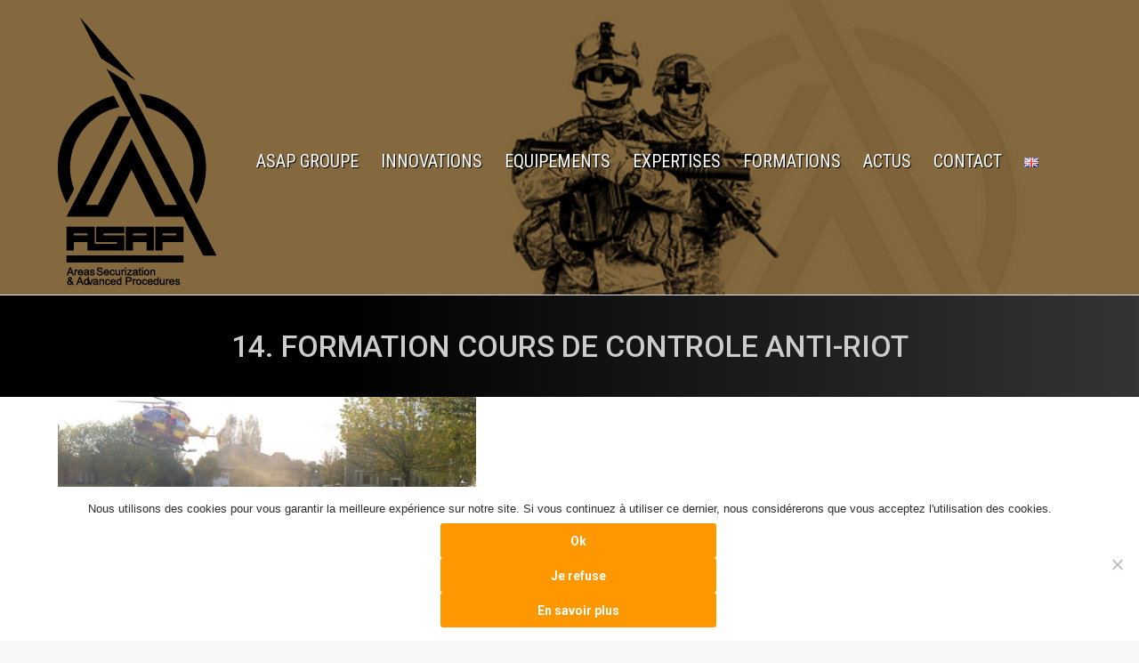

--- FILE ---
content_type: text/html; charset=UTF-8
request_url: https://www.asap-equipments.com/formation-cours-de-controle-anti-riot/
body_size: 24054
content:
<!DOCTYPE html>
<!--[if !(IE 6) | !(IE 7) | !(IE 8)  ]><!-->
<html lang="fr-FR" prefix="og: https://ogp.me/ns#" class="no-js">
<!--<![endif]-->
<head>
	<meta charset="UTF-8" />
				<meta name="viewport" content="width=device-width, initial-scale=1, maximum-scale=1, user-scalable=0"/>
			<meta name="theme-color" content="#ff9800"/>	<link rel="profile" href="https://gmpg.org/xfn/11" />
	<link rel="alternate" href="https://www.asap-equipments.com/formation-cours-de-controle-anti-riot/" hreflang="fr" />
<link rel="alternate" href="https://www.asap-equipments.com/en/14-anti-riot-control-course/" hreflang="en" />

<!-- Optimisation des moteurs de recherche par Rank Math - https://rankmath.com/ -->
<title>14. FORMATION COURS DE CONTROLE ANTI-RIOT - ASAP France, Equipements forces spéciales, Formations tactiques et Expertises</title>
<meta name="description" content="ASAP France renforce les combattants par la formation tactique, améliore l&#039;équipement des forces spéciales pour le combat maritime, aérien et terrestre. +25"/>
<meta name="robots" content="follow, index, max-snippet:-1, max-video-preview:-1, max-image-preview:large"/>
<link rel="canonical" href="https://www.asap-equipments.com/formation-cours-de-controle-anti-riot/" />
<meta property="og:locale" content="fr_FR" />
<meta property="og:type" content="article" />
<meta property="og:title" content="14. FORMATION COURS DE CONTROLE ANTI-RIOT - ASAP France, Equipements forces spéciales, Formations tactiques et Expertises" />
<meta property="og:description" content="ASAP France renforce les combattants par la formation tactique, améliore l&#039;équipement des forces spéciales pour le combat maritime, aérien et terrestre. +25" />
<meta property="og:url" content="https://www.asap-equipments.com/formation-cours-de-controle-anti-riot/" />
<meta property="og:site_name" content="ASAP France, Equipements forces spéciales, Formations tactiques et Expertises" />
<meta property="article:publisher" content="https://www.facebook.com/asapequipments/" />
<meta property="article:section" content="Formations" />
<meta property="og:updated_time" content="2017-12-05T14:17:07+00:00" />
<meta property="og:image" content="https://www.asap-equipments.com/wp-content/uploads/2017/10/14.-FORMATION-COURS-DE-CONTROLE-ANTI-RIOT.jpg" />
<meta property="og:image:secure_url" content="https://www.asap-equipments.com/wp-content/uploads/2017/10/14.-FORMATION-COURS-DE-CONTROLE-ANTI-RIOT.jpg" />
<meta property="og:image:width" content="1000" />
<meta property="og:image:height" content="747" />
<meta property="og:image:alt" content="14. FORMATION COURS DE CONTROLE ANTI-RIOT" />
<meta property="og:image:type" content="image/jpeg" />
<meta property="article:published_time" content="2017-10-19T12:10:09+00:00" />
<meta property="article:modified_time" content="2017-12-05T14:17:07+00:00" />
<meta name="twitter:card" content="summary_large_image" />
<meta name="twitter:title" content="14. FORMATION COURS DE CONTROLE ANTI-RIOT - ASAP France, Equipements forces spéciales, Formations tactiques et Expertises" />
<meta name="twitter:description" content="ASAP France renforce les combattants par la formation tactique, améliore l&#039;équipement des forces spéciales pour le combat maritime, aérien et terrestre. +25" />
<meta name="twitter:site" content="@@france_asap" />
<meta name="twitter:creator" content="@@france_asap" />
<meta name="twitter:image" content="https://www.asap-equipments.com/wp-content/uploads/2017/10/14.-FORMATION-COURS-DE-CONTROLE-ANTI-RIOT.jpg" />
<meta name="twitter:label1" content="Écrit par" />
<meta name="twitter:data1" content="graphikup" />
<meta name="twitter:label2" content="Temps de lecture" />
<meta name="twitter:data2" content="1 minute" />
<script type="application/ld+json" class="rank-math-schema">{"@context":"https://schema.org","@graph":[{"@type":"Organization","@id":"https://www.asap-equipments.com/#organization","name":"ASAP France - Equipements forces sp\u00e9ciales, Formations tactiques et Expertises","url":"https://www.asap-equipments.com","sameAs":["https://www.facebook.com/asapequipments/","https://twitter.com/@france_asap","https://www.youtube.com/channel/UCJf5knmlyOfTuV2_vQ9cABQ/videos","https://www.linkedin.com/in/xavier-antonini-79449845/"],"contactPoint":[{"@type":"ContactPoint","telephone":"+33954635749","contactType":"customer support"}]},{"@type":"WebSite","@id":"https://www.asap-equipments.com/#website","url":"https://www.asap-equipments.com","name":"ASAP France, Equipements forces sp\u00e9ciales, Formations tactiques et Expertises","alternateName":"ASAP France","publisher":{"@id":"https://www.asap-equipments.com/#organization"},"inLanguage":"fr-FR"},{"@type":"ImageObject","@id":"https://www.asap-equipments.com/wp-content/uploads/2017/10/14.-FORMATION-COURS-DE-CONTROLE-ANTI-RIOT.jpg","url":"https://www.asap-equipments.com/wp-content/uploads/2017/10/14.-FORMATION-COURS-DE-CONTROLE-ANTI-RIOT.jpg","width":"1000","height":"747","inLanguage":"fr-FR"},{"@type":"WebPage","@id":"https://www.asap-equipments.com/formation-cours-de-controle-anti-riot/#webpage","url":"https://www.asap-equipments.com/formation-cours-de-controle-anti-riot/","name":"14. FORMATION COURS DE CONTROLE ANTI-RIOT - ASAP France, Equipements forces sp\u00e9ciales, Formations tactiques et Expertises","datePublished":"2017-10-19T12:10:09+00:00","dateModified":"2017-12-05T14:17:07+00:00","isPartOf":{"@id":"https://www.asap-equipments.com/#website"},"primaryImageOfPage":{"@id":"https://www.asap-equipments.com/wp-content/uploads/2017/10/14.-FORMATION-COURS-DE-CONTROLE-ANTI-RIOT.jpg"},"inLanguage":"fr-FR"},{"@type":"Person","@id":"https://www.asap-equipments.com/author/graphikup/","name":"graphikup","url":"https://www.asap-equipments.com/author/graphikup/","image":{"@type":"ImageObject","@id":"https://secure.gravatar.com/avatar/e962f03fa153cebc175b1cc0e5b4d946151b6a164bb2363c3ca7160a71fe4aea?s=96&amp;d=mm&amp;r=g","url":"https://secure.gravatar.com/avatar/e962f03fa153cebc175b1cc0e5b4d946151b6a164bb2363c3ca7160a71fe4aea?s=96&amp;d=mm&amp;r=g","caption":"graphikup","inLanguage":"fr-FR"},"worksFor":{"@id":"https://www.asap-equipments.com/#organization"}},{"@type":"BlogPosting","headline":"14. FORMATION COURS DE CONTROLE ANTI-RIOT - ASAP France, Equipements forces sp\u00e9ciales, Formations tactiques","datePublished":"2017-10-19T12:10:09+00:00","dateModified":"2017-12-05T14:17:07+00:00","articleSection":"Formations","author":{"@id":"https://www.asap-equipments.com/author/graphikup/","name":"graphikup"},"publisher":{"@id":"https://www.asap-equipments.com/#organization"},"description":"ASAP France renforce les combattants par la formation tactique, am\u00e9liore l&#039;\u00e9quipement des forces sp\u00e9ciales pour le combat maritime, a\u00e9rien et terrestre. +25","name":"14. FORMATION COURS DE CONTROLE ANTI-RIOT - ASAP France, Equipements forces sp\u00e9ciales, Formations tactiques","@id":"https://www.asap-equipments.com/formation-cours-de-controle-anti-riot/#richSnippet","isPartOf":{"@id":"https://www.asap-equipments.com/formation-cours-de-controle-anti-riot/#webpage"},"image":{"@id":"https://www.asap-equipments.com/wp-content/uploads/2017/10/14.-FORMATION-COURS-DE-CONTROLE-ANTI-RIOT.jpg"},"inLanguage":"fr-FR","mainEntityOfPage":{"@id":"https://www.asap-equipments.com/formation-cours-de-controle-anti-riot/#webpage"}}]}</script>
<!-- /Extension Rank Math WordPress SEO -->

<link rel='dns-prefetch' href='//www.asap-equipments.com' />
<link rel='dns-prefetch' href='//fonts.googleapis.com' />
<link rel="alternate" type="application/rss+xml" title="ASAP France, Equipements forces spéciales, Formations tactiques et Expertises &raquo; Flux" href="https://www.asap-equipments.com/feed/" />
<link rel="alternate" type="application/rss+xml" title="ASAP France, Equipements forces spéciales, Formations tactiques et Expertises &raquo; Flux des commentaires" href="https://www.asap-equipments.com/comments/feed/" />
<link rel="alternate" title="oEmbed (JSON)" type="application/json+oembed" href="https://www.asap-equipments.com/wp-json/oembed/1.0/embed?url=https%3A%2F%2Fwww.asap-equipments.com%2Fformation-cours-de-controle-anti-riot%2F&#038;lang=fr" />
<link rel="alternate" title="oEmbed (XML)" type="text/xml+oembed" href="https://www.asap-equipments.com/wp-json/oembed/1.0/embed?url=https%3A%2F%2Fwww.asap-equipments.com%2Fformation-cours-de-controle-anti-riot%2F&#038;format=xml&#038;lang=fr" />
<style id='wp-img-auto-sizes-contain-inline-css'>
img:is([sizes=auto i],[sizes^="auto," i]){contain-intrinsic-size:3000px 1500px}
/*# sourceURL=wp-img-auto-sizes-contain-inline-css */
</style>
<style id='wp-emoji-styles-inline-css'>

	img.wp-smiley, img.emoji {
		display: inline !important;
		border: none !important;
		box-shadow: none !important;
		height: 1em !important;
		width: 1em !important;
		margin: 0 0.07em !important;
		vertical-align: -0.1em !important;
		background: none !important;
		padding: 0 !important;
	}
/*# sourceURL=wp-emoji-styles-inline-css */
</style>
<style id='wp-block-library-inline-css'>
:root{--wp-block-synced-color:#7a00df;--wp-block-synced-color--rgb:122,0,223;--wp-bound-block-color:var(--wp-block-synced-color);--wp-editor-canvas-background:#ddd;--wp-admin-theme-color:#007cba;--wp-admin-theme-color--rgb:0,124,186;--wp-admin-theme-color-darker-10:#006ba1;--wp-admin-theme-color-darker-10--rgb:0,107,160.5;--wp-admin-theme-color-darker-20:#005a87;--wp-admin-theme-color-darker-20--rgb:0,90,135;--wp-admin-border-width-focus:2px}@media (min-resolution:192dpi){:root{--wp-admin-border-width-focus:1.5px}}.wp-element-button{cursor:pointer}:root .has-very-light-gray-background-color{background-color:#eee}:root .has-very-dark-gray-background-color{background-color:#313131}:root .has-very-light-gray-color{color:#eee}:root .has-very-dark-gray-color{color:#313131}:root .has-vivid-green-cyan-to-vivid-cyan-blue-gradient-background{background:linear-gradient(135deg,#00d084,#0693e3)}:root .has-purple-crush-gradient-background{background:linear-gradient(135deg,#34e2e4,#4721fb 50%,#ab1dfe)}:root .has-hazy-dawn-gradient-background{background:linear-gradient(135deg,#faaca8,#dad0ec)}:root .has-subdued-olive-gradient-background{background:linear-gradient(135deg,#fafae1,#67a671)}:root .has-atomic-cream-gradient-background{background:linear-gradient(135deg,#fdd79a,#004a59)}:root .has-nightshade-gradient-background{background:linear-gradient(135deg,#330968,#31cdcf)}:root .has-midnight-gradient-background{background:linear-gradient(135deg,#020381,#2874fc)}:root{--wp--preset--font-size--normal:16px;--wp--preset--font-size--huge:42px}.has-regular-font-size{font-size:1em}.has-larger-font-size{font-size:2.625em}.has-normal-font-size{font-size:var(--wp--preset--font-size--normal)}.has-huge-font-size{font-size:var(--wp--preset--font-size--huge)}.has-text-align-center{text-align:center}.has-text-align-left{text-align:left}.has-text-align-right{text-align:right}.has-fit-text{white-space:nowrap!important}#end-resizable-editor-section{display:none}.aligncenter{clear:both}.items-justified-left{justify-content:flex-start}.items-justified-center{justify-content:center}.items-justified-right{justify-content:flex-end}.items-justified-space-between{justify-content:space-between}.screen-reader-text{border:0;clip-path:inset(50%);height:1px;margin:-1px;overflow:hidden;padding:0;position:absolute;width:1px;word-wrap:normal!important}.screen-reader-text:focus{background-color:#ddd;clip-path:none;color:#444;display:block;font-size:1em;height:auto;left:5px;line-height:normal;padding:15px 23px 14px;text-decoration:none;top:5px;width:auto;z-index:100000}html :where(.has-border-color){border-style:solid}html :where([style*=border-top-color]){border-top-style:solid}html :where([style*=border-right-color]){border-right-style:solid}html :where([style*=border-bottom-color]){border-bottom-style:solid}html :where([style*=border-left-color]){border-left-style:solid}html :where([style*=border-width]){border-style:solid}html :where([style*=border-top-width]){border-top-style:solid}html :where([style*=border-right-width]){border-right-style:solid}html :where([style*=border-bottom-width]){border-bottom-style:solid}html :where([style*=border-left-width]){border-left-style:solid}html :where(img[class*=wp-image-]){height:auto;max-width:100%}:where(figure){margin:0 0 1em}html :where(.is-position-sticky){--wp-admin--admin-bar--position-offset:var(--wp-admin--admin-bar--height,0px)}@media screen and (max-width:600px){html :where(.is-position-sticky){--wp-admin--admin-bar--position-offset:0px}}

/*# sourceURL=wp-block-library-inline-css */
</style><style id='global-styles-inline-css'>
:root{--wp--preset--aspect-ratio--square: 1;--wp--preset--aspect-ratio--4-3: 4/3;--wp--preset--aspect-ratio--3-4: 3/4;--wp--preset--aspect-ratio--3-2: 3/2;--wp--preset--aspect-ratio--2-3: 2/3;--wp--preset--aspect-ratio--16-9: 16/9;--wp--preset--aspect-ratio--9-16: 9/16;--wp--preset--color--black: #000000;--wp--preset--color--cyan-bluish-gray: #abb8c3;--wp--preset--color--white: #FFF;--wp--preset--color--pale-pink: #f78da7;--wp--preset--color--vivid-red: #cf2e2e;--wp--preset--color--luminous-vivid-orange: #ff6900;--wp--preset--color--luminous-vivid-amber: #fcb900;--wp--preset--color--light-green-cyan: #7bdcb5;--wp--preset--color--vivid-green-cyan: #00d084;--wp--preset--color--pale-cyan-blue: #8ed1fc;--wp--preset--color--vivid-cyan-blue: #0693e3;--wp--preset--color--vivid-purple: #9b51e0;--wp--preset--color--accent: #ff9800;--wp--preset--color--dark-gray: #111;--wp--preset--color--light-gray: #767676;--wp--preset--gradient--vivid-cyan-blue-to-vivid-purple: linear-gradient(135deg,rgb(6,147,227) 0%,rgb(155,81,224) 100%);--wp--preset--gradient--light-green-cyan-to-vivid-green-cyan: linear-gradient(135deg,rgb(122,220,180) 0%,rgb(0,208,130) 100%);--wp--preset--gradient--luminous-vivid-amber-to-luminous-vivid-orange: linear-gradient(135deg,rgb(252,185,0) 0%,rgb(255,105,0) 100%);--wp--preset--gradient--luminous-vivid-orange-to-vivid-red: linear-gradient(135deg,rgb(255,105,0) 0%,rgb(207,46,46) 100%);--wp--preset--gradient--very-light-gray-to-cyan-bluish-gray: linear-gradient(135deg,rgb(238,238,238) 0%,rgb(169,184,195) 100%);--wp--preset--gradient--cool-to-warm-spectrum: linear-gradient(135deg,rgb(74,234,220) 0%,rgb(151,120,209) 20%,rgb(207,42,186) 40%,rgb(238,44,130) 60%,rgb(251,105,98) 80%,rgb(254,248,76) 100%);--wp--preset--gradient--blush-light-purple: linear-gradient(135deg,rgb(255,206,236) 0%,rgb(152,150,240) 100%);--wp--preset--gradient--blush-bordeaux: linear-gradient(135deg,rgb(254,205,165) 0%,rgb(254,45,45) 50%,rgb(107,0,62) 100%);--wp--preset--gradient--luminous-dusk: linear-gradient(135deg,rgb(255,203,112) 0%,rgb(199,81,192) 50%,rgb(65,88,208) 100%);--wp--preset--gradient--pale-ocean: linear-gradient(135deg,rgb(255,245,203) 0%,rgb(182,227,212) 50%,rgb(51,167,181) 100%);--wp--preset--gradient--electric-grass: linear-gradient(135deg,rgb(202,248,128) 0%,rgb(113,206,126) 100%);--wp--preset--gradient--midnight: linear-gradient(135deg,rgb(2,3,129) 0%,rgb(40,116,252) 100%);--wp--preset--font-size--small: 13px;--wp--preset--font-size--medium: 20px;--wp--preset--font-size--large: 36px;--wp--preset--font-size--x-large: 42px;--wp--preset--spacing--20: 0.44rem;--wp--preset--spacing--30: 0.67rem;--wp--preset--spacing--40: 1rem;--wp--preset--spacing--50: 1.5rem;--wp--preset--spacing--60: 2.25rem;--wp--preset--spacing--70: 3.38rem;--wp--preset--spacing--80: 5.06rem;--wp--preset--shadow--natural: 6px 6px 9px rgba(0, 0, 0, 0.2);--wp--preset--shadow--deep: 12px 12px 50px rgba(0, 0, 0, 0.4);--wp--preset--shadow--sharp: 6px 6px 0px rgba(0, 0, 0, 0.2);--wp--preset--shadow--outlined: 6px 6px 0px -3px rgb(255, 255, 255), 6px 6px rgb(0, 0, 0);--wp--preset--shadow--crisp: 6px 6px 0px rgb(0, 0, 0);}:where(.is-layout-flex){gap: 0.5em;}:where(.is-layout-grid){gap: 0.5em;}body .is-layout-flex{display: flex;}.is-layout-flex{flex-wrap: wrap;align-items: center;}.is-layout-flex > :is(*, div){margin: 0;}body .is-layout-grid{display: grid;}.is-layout-grid > :is(*, div){margin: 0;}:where(.wp-block-columns.is-layout-flex){gap: 2em;}:where(.wp-block-columns.is-layout-grid){gap: 2em;}:where(.wp-block-post-template.is-layout-flex){gap: 1.25em;}:where(.wp-block-post-template.is-layout-grid){gap: 1.25em;}.has-black-color{color: var(--wp--preset--color--black) !important;}.has-cyan-bluish-gray-color{color: var(--wp--preset--color--cyan-bluish-gray) !important;}.has-white-color{color: var(--wp--preset--color--white) !important;}.has-pale-pink-color{color: var(--wp--preset--color--pale-pink) !important;}.has-vivid-red-color{color: var(--wp--preset--color--vivid-red) !important;}.has-luminous-vivid-orange-color{color: var(--wp--preset--color--luminous-vivid-orange) !important;}.has-luminous-vivid-amber-color{color: var(--wp--preset--color--luminous-vivid-amber) !important;}.has-light-green-cyan-color{color: var(--wp--preset--color--light-green-cyan) !important;}.has-vivid-green-cyan-color{color: var(--wp--preset--color--vivid-green-cyan) !important;}.has-pale-cyan-blue-color{color: var(--wp--preset--color--pale-cyan-blue) !important;}.has-vivid-cyan-blue-color{color: var(--wp--preset--color--vivid-cyan-blue) !important;}.has-vivid-purple-color{color: var(--wp--preset--color--vivid-purple) !important;}.has-black-background-color{background-color: var(--wp--preset--color--black) !important;}.has-cyan-bluish-gray-background-color{background-color: var(--wp--preset--color--cyan-bluish-gray) !important;}.has-white-background-color{background-color: var(--wp--preset--color--white) !important;}.has-pale-pink-background-color{background-color: var(--wp--preset--color--pale-pink) !important;}.has-vivid-red-background-color{background-color: var(--wp--preset--color--vivid-red) !important;}.has-luminous-vivid-orange-background-color{background-color: var(--wp--preset--color--luminous-vivid-orange) !important;}.has-luminous-vivid-amber-background-color{background-color: var(--wp--preset--color--luminous-vivid-amber) !important;}.has-light-green-cyan-background-color{background-color: var(--wp--preset--color--light-green-cyan) !important;}.has-vivid-green-cyan-background-color{background-color: var(--wp--preset--color--vivid-green-cyan) !important;}.has-pale-cyan-blue-background-color{background-color: var(--wp--preset--color--pale-cyan-blue) !important;}.has-vivid-cyan-blue-background-color{background-color: var(--wp--preset--color--vivid-cyan-blue) !important;}.has-vivid-purple-background-color{background-color: var(--wp--preset--color--vivid-purple) !important;}.has-black-border-color{border-color: var(--wp--preset--color--black) !important;}.has-cyan-bluish-gray-border-color{border-color: var(--wp--preset--color--cyan-bluish-gray) !important;}.has-white-border-color{border-color: var(--wp--preset--color--white) !important;}.has-pale-pink-border-color{border-color: var(--wp--preset--color--pale-pink) !important;}.has-vivid-red-border-color{border-color: var(--wp--preset--color--vivid-red) !important;}.has-luminous-vivid-orange-border-color{border-color: var(--wp--preset--color--luminous-vivid-orange) !important;}.has-luminous-vivid-amber-border-color{border-color: var(--wp--preset--color--luminous-vivid-amber) !important;}.has-light-green-cyan-border-color{border-color: var(--wp--preset--color--light-green-cyan) !important;}.has-vivid-green-cyan-border-color{border-color: var(--wp--preset--color--vivid-green-cyan) !important;}.has-pale-cyan-blue-border-color{border-color: var(--wp--preset--color--pale-cyan-blue) !important;}.has-vivid-cyan-blue-border-color{border-color: var(--wp--preset--color--vivid-cyan-blue) !important;}.has-vivid-purple-border-color{border-color: var(--wp--preset--color--vivid-purple) !important;}.has-vivid-cyan-blue-to-vivid-purple-gradient-background{background: var(--wp--preset--gradient--vivid-cyan-blue-to-vivid-purple) !important;}.has-light-green-cyan-to-vivid-green-cyan-gradient-background{background: var(--wp--preset--gradient--light-green-cyan-to-vivid-green-cyan) !important;}.has-luminous-vivid-amber-to-luminous-vivid-orange-gradient-background{background: var(--wp--preset--gradient--luminous-vivid-amber-to-luminous-vivid-orange) !important;}.has-luminous-vivid-orange-to-vivid-red-gradient-background{background: var(--wp--preset--gradient--luminous-vivid-orange-to-vivid-red) !important;}.has-very-light-gray-to-cyan-bluish-gray-gradient-background{background: var(--wp--preset--gradient--very-light-gray-to-cyan-bluish-gray) !important;}.has-cool-to-warm-spectrum-gradient-background{background: var(--wp--preset--gradient--cool-to-warm-spectrum) !important;}.has-blush-light-purple-gradient-background{background: var(--wp--preset--gradient--blush-light-purple) !important;}.has-blush-bordeaux-gradient-background{background: var(--wp--preset--gradient--blush-bordeaux) !important;}.has-luminous-dusk-gradient-background{background: var(--wp--preset--gradient--luminous-dusk) !important;}.has-pale-ocean-gradient-background{background: var(--wp--preset--gradient--pale-ocean) !important;}.has-electric-grass-gradient-background{background: var(--wp--preset--gradient--electric-grass) !important;}.has-midnight-gradient-background{background: var(--wp--preset--gradient--midnight) !important;}.has-small-font-size{font-size: var(--wp--preset--font-size--small) !important;}.has-medium-font-size{font-size: var(--wp--preset--font-size--medium) !important;}.has-large-font-size{font-size: var(--wp--preset--font-size--large) !important;}.has-x-large-font-size{font-size: var(--wp--preset--font-size--x-large) !important;}
/*# sourceURL=global-styles-inline-css */
</style>

<style id='classic-theme-styles-inline-css'>
/*! This file is auto-generated */
.wp-block-button__link{color:#fff;background-color:#32373c;border-radius:9999px;box-shadow:none;text-decoration:none;padding:calc(.667em + 2px) calc(1.333em + 2px);font-size:1.125em}.wp-block-file__button{background:#32373c;color:#fff;text-decoration:none}
/*# sourceURL=/wp-includes/css/classic-themes.min.css */
</style>
<link rel='stylesheet' id='contact-form-7-css' href='https://www.asap-equipments.com/wp-content/plugins/contact-form-7/includes/css/styles.css?ver=6.1.4' media='all' />
<style id='contact-form-7-inline-css'>
.wpcf7 .wpcf7-recaptcha iframe {margin-bottom: 0;}.wpcf7 .wpcf7-recaptcha[data-align="center"] > div {margin: 0 auto;}.wpcf7 .wpcf7-recaptcha[data-align="right"] > div {margin: 0 0 0 auto;}
/*# sourceURL=contact-form-7-inline-css */
</style>
<link rel='stylesheet' id='cookie-notice-front-css' href='https://www.asap-equipments.com/wp-content/plugins/cookie-notice/css/front.min.css?ver=2.5.11' media='all' />
<link rel='stylesheet' id='wpos-slick-style-css' href='https://www.asap-equipments.com/wp-content/plugins/wp-logo-showcase-responsive-slider-pro/assets/css/slick.css?ver=1.2' media='all' />
<link rel='stylesheet' id='wpos-animate-style-css' href='https://www.asap-equipments.com/wp-content/plugins/wp-logo-showcase-responsive-slider-pro/assets/css/animate.min.css?ver=1.2' media='all' />
<link rel='stylesheet' id='wpls-pro-public-style-css' href='https://www.asap-equipments.com/wp-content/plugins/wp-logo-showcase-responsive-slider-pro/assets/css/wpls-pro-public.css?ver=1.2' media='all' />
<link rel='stylesheet' id='et_monarch-css-css' href='https://www.asap-equipments.com/wp-content/plugins/monarch/css/style.css?ver=1.4.14' media='all' />
<link rel='stylesheet' id='et-gf-open-sans-css' href='https://fonts.googleapis.com/css?family=Open+Sans:400,700' media='all' />
<link rel='stylesheet' id='the7-font-css' href='https://www.asap-equipments.com/wp-content/themes/dt-the7/fonts/icomoon-the7-font/icomoon-the7-font.min.css?ver=14.2.0' media='all' />
<link rel='stylesheet' id='the7-awesome-fonts-css' href='https://www.asap-equipments.com/wp-content/themes/dt-the7/fonts/FontAwesome/css/all.min.css?ver=14.2.0' media='all' />
<link rel='stylesheet' id='the7-awesome-fonts-back-css' href='https://www.asap-equipments.com/wp-content/themes/dt-the7/fonts/FontAwesome/back-compat.min.css?ver=14.2.0' media='all' />
<link rel='stylesheet' id='the7-Defaults-css' href='https://www.asap-equipments.com/wp-content/uploads/smile_fonts/Defaults/Defaults.css?ver=6.9' media='all' />
<link rel='stylesheet' id='the7-icomoon-material-24x24-css' href='https://www.asap-equipments.com/wp-content/uploads/smile_fonts/icomoon-material-24x24/icomoon-material-24x24.css?ver=6.9' media='all' />
<link rel='stylesheet' id='the7-icomoon-free-social-contact-16x16-css' href='https://www.asap-equipments.com/wp-content/uploads/smile_fonts/icomoon-free-social-contact-16x16/icomoon-free-social-contact-16x16.css?ver=6.9' media='all' />
<link rel='stylesheet' id='js_composer_front-css' href='https://www.asap-equipments.com/wp-content/plugins/js_composer/assets/css/js_composer.min.css?ver=8.6.1' media='all' />
<link rel='stylesheet' id='js_composer_custom_css-css' href='//www.asap-equipments.com/wp-content/uploads/js_composer/custom.css?ver=8.6.1' media='all' />
<link rel='stylesheet' id='dt-web-fonts-css' href='https://fonts.googleapis.com/css?family=Roboto:400,500,600,700%7CRoboto+Condensed:400,600,700' media='all' />
<link rel='stylesheet' id='dt-main-css' href='https://www.asap-equipments.com/wp-content/themes/dt-the7/css/main.min.css?ver=14.2.0' media='all' />
<style id='dt-main-inline-css'>
body #load {
  display: block;
  height: 100%;
  overflow: hidden;
  position: fixed;
  width: 100%;
  z-index: 9901;
  opacity: 1;
  visibility: visible;
  transition: all .35s ease-out;
}
.load-wrap {
  width: 100%;
  height: 100%;
  background-position: center center;
  background-repeat: no-repeat;
  text-align: center;
  display: -ms-flexbox;
  display: -ms-flex;
  display: flex;
  -ms-align-items: center;
  -ms-flex-align: center;
  align-items: center;
  -ms-flex-flow: column wrap;
  flex-flow: column wrap;
  -ms-flex-pack: center;
  -ms-justify-content: center;
  justify-content: center;
}
.load-wrap > svg {
  position: absolute;
  top: 50%;
  left: 50%;
  transform: translate(-50%,-50%);
}
#load {
  background: var(--the7-elementor-beautiful-loading-bg,#ffffff);
  --the7-beautiful-spinner-color2: var(--the7-beautiful-spinner-color,#c4c4c4);
}

/*# sourceURL=dt-main-inline-css */
</style>
<link rel='stylesheet' id='the7-custom-scrollbar-css' href='https://www.asap-equipments.com/wp-content/themes/dt-the7/lib/custom-scrollbar/custom-scrollbar.min.css?ver=14.2.0' media='all' />
<link rel='stylesheet' id='the7-wpbakery-css' href='https://www.asap-equipments.com/wp-content/themes/dt-the7/css/wpbakery.min.css?ver=14.2.0' media='all' />
<link rel='stylesheet' id='the7-css-vars-css' href='https://www.asap-equipments.com/wp-content/uploads/the7-css/css-vars.css?ver=191dd6dd67e0' media='all' />
<link rel='stylesheet' id='dt-custom-css' href='https://www.asap-equipments.com/wp-content/uploads/the7-css/custom.css?ver=191dd6dd67e0' media='all' />
<link rel='stylesheet' id='dt-media-css' href='https://www.asap-equipments.com/wp-content/uploads/the7-css/media.css?ver=191dd6dd67e0' media='all' />
<link rel='stylesheet' id='the7-mega-menu-css' href='https://www.asap-equipments.com/wp-content/uploads/the7-css/mega-menu.css?ver=191dd6dd67e0' media='all' />
<link rel='stylesheet' id='the7-elements-css' href='https://www.asap-equipments.com/wp-content/uploads/the7-css/post-type-dynamic.css?ver=191dd6dd67e0' media='all' />
<link rel='stylesheet' id='style-css' href='https://www.asap-equipments.com/wp-content/themes/dt-the7/style.css?ver=14.2.0' media='all' />
<script src="https://www.asap-equipments.com/wp-includes/js/jquery/jquery.min.js?ver=3.7.1" id="jquery-core-js"></script>
<script src="https://www.asap-equipments.com/wp-includes/js/jquery/jquery-migrate.min.js?ver=3.4.1" id="jquery-migrate-js"></script>
<script id="cookie-notice-front-js-before">
var cnArgs = {"ajaxUrl":"https:\/\/www.asap-equipments.com\/wp-admin\/admin-ajax.php","nonce":"526b2a60e5","hideEffect":"fade","position":"bottom","onScroll":false,"onScrollOffset":150,"onClick":false,"cookieName":"cookie_notice_accepted","cookieTime":7862400,"cookieTimeRejected":7862400,"globalCookie":false,"redirection":false,"cache":true,"revokeCookies":false,"revokeCookiesOpt":"automatic"};

//# sourceURL=cookie-notice-front-js-before
</script>
<script src="https://www.asap-equipments.com/wp-content/plugins/cookie-notice/js/front.min.js?ver=2.5.11" id="cookie-notice-front-js"></script>
<script src="//www.asap-equipments.com/wp-content/plugins/revslider/sr6/assets/js/rbtools.min.js?ver=6.7.37" async id="tp-tools-js"></script>
<script src="//www.asap-equipments.com/wp-content/plugins/revslider/sr6/assets/js/rs6.min.js?ver=6.7.37" async id="revmin-js"></script>
<script id="dt-above-fold-js-extra">
var dtLocal = {"themeUrl":"https://www.asap-equipments.com/wp-content/themes/dt-the7","passText":"Pour voir ce contenu, entrer le mots de passe:","moreButtonText":{"loading":"Chargement...","loadMore":"Charger la suite"},"postID":"335","ajaxurl":"https://www.asap-equipments.com/wp-admin/admin-ajax.php","REST":{"baseUrl":"https://www.asap-equipments.com/wp-json/the7/v1","endpoints":{"sendMail":"/send-mail"}},"contactMessages":{"required":"One or more fields have an error. Please check and try again.","terms":"Please accept the privacy policy.","fillTheCaptchaError":"Please, fill the captcha."},"captchaSiteKey":"","ajaxNonce":"8ffe243bda","pageData":"","themeSettings":{"smoothScroll":"on","lazyLoading":false,"desktopHeader":{"height":100},"ToggleCaptionEnabled":"disabled","ToggleCaption":"Navigation","floatingHeader":{"showAfter":100,"showMenu":true,"height":80,"logo":{"showLogo":true,"html":"\u003Cimg class=\" preload-me\" src=\"https://www.asap-equipments.com/wp-content/uploads/2017/10/small-logo-1.png\" srcset=\"https://www.asap-equipments.com/wp-content/uploads/2017/10/small-logo-1.png 165w, https://www.asap-equipments.com/wp-content/uploads/2017/10/small-logo-1.png 165w\" width=\"165\" height=\"51\"   sizes=\"165px\" alt=\"ASAP France, Equipements forces sp\u00e9ciales, Formations tactiques et Expertises\" /\u003E","url":"https://www.asap-equipments.com/"}},"topLine":{"floatingTopLine":{"logo":{"showLogo":false,"html":""}}},"mobileHeader":{"firstSwitchPoint":990,"secondSwitchPoint":500,"firstSwitchPointHeight":66,"secondSwitchPointHeight":100,"mobileToggleCaptionEnabled":"disabled","mobileToggleCaption":"Menu"},"stickyMobileHeaderFirstSwitch":{"logo":{"html":"\u003Cimg class=\" preload-me\" src=\"https://www.asap-equipments.com/wp-content/uploads/2017/10/logo-tall2.png\" srcset=\"https://www.asap-equipments.com/wp-content/uploads/2017/10/logo-tall2.png 179w\" width=\"179\" height=\"301\"   sizes=\"179px\" alt=\"ASAP France, Equipements forces sp\u00e9ciales, Formations tactiques et Expertises\" /\u003E"}},"stickyMobileHeaderSecondSwitch":{"logo":{"html":"\u003Cimg class=\" preload-me\" src=\"https://www.asap-equipments.com/wp-content/uploads/2017/10/small-logo-1.png\" srcset=\"https://www.asap-equipments.com/wp-content/uploads/2017/10/small-logo-1.png 165w, https://www.asap-equipments.com/wp-content/uploads/2017/10/small-logo-1.png 165w\" width=\"165\" height=\"51\"   sizes=\"165px\" alt=\"ASAP France, Equipements forces sp\u00e9ciales, Formations tactiques et Expertises\" /\u003E"}},"sidebar":{"switchPoint":990},"boxedWidth":"1280px"},"VCMobileScreenWidth":"768"};
var dtShare = {"shareButtonText":{"facebook":"Share on Facebook","twitter":"Share on X","pinterest":"Pin it","linkedin":"Share on Linkedin","whatsapp":"Share on Whatsapp"},"overlayOpacity":"85"};
//# sourceURL=dt-above-fold-js-extra
</script>
<script src="https://www.asap-equipments.com/wp-content/themes/dt-the7/js/above-the-fold.min.js?ver=14.2.0" id="dt-above-fold-js"></script>
<script></script><link rel="https://api.w.org/" href="https://www.asap-equipments.com/wp-json/" /><link rel="alternate" title="JSON" type="application/json" href="https://www.asap-equipments.com/wp-json/wp/v2/posts/335" /><link rel="EditURI" type="application/rsd+xml" title="RSD" href="https://www.asap-equipments.com/xmlrpc.php?rsd" />
<meta name="generator" content="WordPress 6.9" />
<link rel='shortlink' href='https://www.asap-equipments.com/?p=335' />
<meta name="generator" content="Redux 4.5.10" /><style type="text/css" id="et-social-custom-css">
				 
			</style><link rel="preconnect" href="//code.tidio.co"><meta name="generator" content="Powered by WPBakery Page Builder - drag and drop page builder for WordPress."/>
<meta name="generator" content="Powered by Slider Revolution 6.7.37 - responsive, Mobile-Friendly Slider Plugin for WordPress with comfortable drag and drop interface." />
<script type="text/javascript" id="the7-loader-script">
document.addEventListener("DOMContentLoaded", function(event) {
	var load = document.getElementById("load");
	if(!load.classList.contains('loader-removed')){
		var removeLoading = setTimeout(function() {
			load.className += " loader-removed";
		}, 300);
	}
});
</script>
		<link rel="icon" href="https://www.asap-equipments.com/wp-content/uploads/2017/10/ASAP_logo_3-03.png" type="image/png" sizes="16x16"/><link rel="icon" href="https://www.asap-equipments.com/wp-content/uploads/2017/10/ASAP_logo_3-03.png" type="image/png" sizes="32x32"/><script>function setREVStartSize(e){
			//window.requestAnimationFrame(function() {
				window.RSIW = window.RSIW===undefined ? window.innerWidth : window.RSIW;
				window.RSIH = window.RSIH===undefined ? window.innerHeight : window.RSIH;
				try {
					var pw = document.getElementById(e.c).parentNode.offsetWidth,
						newh;
					pw = pw===0 || isNaN(pw) || (e.l=="fullwidth" || e.layout=="fullwidth") ? window.RSIW : pw;
					e.tabw = e.tabw===undefined ? 0 : parseInt(e.tabw);
					e.thumbw = e.thumbw===undefined ? 0 : parseInt(e.thumbw);
					e.tabh = e.tabh===undefined ? 0 : parseInt(e.tabh);
					e.thumbh = e.thumbh===undefined ? 0 : parseInt(e.thumbh);
					e.tabhide = e.tabhide===undefined ? 0 : parseInt(e.tabhide);
					e.thumbhide = e.thumbhide===undefined ? 0 : parseInt(e.thumbhide);
					e.mh = e.mh===undefined || e.mh=="" || e.mh==="auto" ? 0 : parseInt(e.mh,0);
					if(e.layout==="fullscreen" || e.l==="fullscreen")
						newh = Math.max(e.mh,window.RSIH);
					else{
						e.gw = Array.isArray(e.gw) ? e.gw : [e.gw];
						for (var i in e.rl) if (e.gw[i]===undefined || e.gw[i]===0) e.gw[i] = e.gw[i-1];
						e.gh = e.el===undefined || e.el==="" || (Array.isArray(e.el) && e.el.length==0)? e.gh : e.el;
						e.gh = Array.isArray(e.gh) ? e.gh : [e.gh];
						for (var i in e.rl) if (e.gh[i]===undefined || e.gh[i]===0) e.gh[i] = e.gh[i-1];
											
						var nl = new Array(e.rl.length),
							ix = 0,
							sl;
						e.tabw = e.tabhide>=pw ? 0 : e.tabw;
						e.thumbw = e.thumbhide>=pw ? 0 : e.thumbw;
						e.tabh = e.tabhide>=pw ? 0 : e.tabh;
						e.thumbh = e.thumbhide>=pw ? 0 : e.thumbh;
						for (var i in e.rl) nl[i] = e.rl[i]<window.RSIW ? 0 : e.rl[i];
						sl = nl[0];
						for (var i in nl) if (sl>nl[i] && nl[i]>0) { sl = nl[i]; ix=i;}
						var m = pw>(e.gw[ix]+e.tabw+e.thumbw) ? 1 : (pw-(e.tabw+e.thumbw)) / (e.gw[ix]);
						newh =  (e.gh[ix] * m) + (e.tabh + e.thumbh);
					}
					var el = document.getElementById(e.c);
					if (el!==null && el) el.style.height = newh+"px";
					el = document.getElementById(e.c+"_wrapper");
					if (el!==null && el) {
						el.style.height = newh+"px";
						el.style.display = "block";
					}
				} catch(e){
					console.log("Failure at Presize of Slider:" + e)
				}
			//});
		  };</script>
<style type="text/css" data-type="vc_shortcodes-default-css">.vc_do_custom_heading{margin-bottom:0.625rem;margin-top:0;}.vc_do_btn{margin-bottom:22px;}</style><style type="text/css" data-type="vc_shortcodes-custom-css">.vc_custom_1508343598247{margin-right: 1px !important;}.vc_custom_1508342390570{padding-top: 20px !important;}.vc_custom_1508343565677{background-color: #d3d3d3 !important;background-position: center !important;background-repeat: no-repeat !important;background-size: cover !important;}</style><noscript><style> .wpb_animate_when_almost_visible { opacity: 1; }</style></noscript><style id='the7-custom-inline-css' type='text/css'>
.fontlight {color:white;}

.team-author-name, .team-author-name a {
    color: #333539;
    font-size: 12px;
        font-weight: 100;
}
.team-desc {
    padding: 0px;
}
.main-nav > li:not(.wpml-ls-item) > a .menu-text {
    text-shadow: 1px 1px 1px #000000;
}
.comment-respond, .comments-area, .single-related-posts {
    display: none;
}
.sidebar-content .widget .post-content .text-secondary {
    display: none;
}
.single .post:not(.type-event) .post-thumbnail {
    margin-bottom: 0px;
}
.single .content>.post, .single .content>.project-post {
    margin-bottom: 0px;
}
textarea {
    height: 150px;
}
button {
    width: 100%;
}
.blogris {
    -webkit-filter: grayscale(100%); /* Safari 6.0 - 9.0 */
    filter: grayscale(100%);
}
.product_meta .posted_in {
    display: none;
}
.woocommerce div.product div.summary .woocommerce-product-details__short-description {
    padding-top: 35px;
}
.woocom-list-content .price, .woocom-list-content .star-rating, .woocom-rollover-content .price, .woocom-rollover-content .star-rating {
    display: none;
}
.cart-btn-below-img .woo-buttons {
    display: none;
}
.solid-bg.sidebar-shadow-decoration .sidebar-content, .bg-under-widget.sidebar-shadow-decoration .sidebar-content .widget, .solid-bg.sidebar-content.sidebar-shadow-decoration .widget {
    -webkit-box-shadow: 0 6px 18px rgba(0,0,0,0.1);
    box-shadow: 0 6px 18px rgba(37, 37, 37, 0.49);
}
.widget_product_categories ul.children {
    font-style: italic;
}
.bold-icons #page .widget_product_search input[type="submit"] {
    display: none;
}
.woocommerce .product .price {
    display: none;
}

#cookie-notice .button.wp-default {
    background: linear-gradient(to bottom, #030303, #484848) repeat scroll 0 0 #F3F3F3;
}
.switcher-wrap .woocommerce-ordering select {
    margin-bottom: 0;
    DISPLAY: none;
}
.wpls-logo-slider .slick-slide img {
    max-height: 70px;
}
.bnw {  -webkit-filter: grayscale(100%); /* Safari 6.0 - 9.0 */
  filter: grayscale(100%);}

.vc_grid-filter-dropdown .vc_grid-styled-select select, .vc_grid-filter-select .vc_grid-styled-select select {
        background: none repeat scroll 0 0 rgba(255, 255, 255, 0.54);
	color: black;
}
html, body, body.page, .wf-container > * {
    font: normal 17px / 20px "Roboto", Helvetica, Arial, Verdana, sans-serif;
}
.wpb_button, .wpb_content_element, ul.wpb_thumbnails-fluid>li {
    margin-bottom: 15px;
}
.fancy-header .breadcrumbs {
    color: #c1c1c1;
    font-size: 10px;
}
.wpb-js-composer .vc_tta-tabs.vc_tta-tabs-position-left .vc_tta-tab {
    display: block;
    font-size: 11px;
}
.wpb-js-composer .vc_tta-color-mulled-wine.vc_tta-style-flat .vc_tta-tab.vc_active>a {
    background-color: #84693e!important;
    color: #fff;
}
.gridtext {font-size:10px}

.gridtext3 {font-size:13px}

p {
    margin-bottom: 2px!important;
}
a, a:hover {

    text-decoration: none;
}
.imggrid {
	max-height:90px!important;
	max-width: 170px!important;}
.post .rollover, .post .rollover-video:not(.ts-slide), .post img, img[class*=align], img[class*=wp-image-], img[class*=attachment-] {
    max-width: 470px;
}
.ult-banner-block.ult-banner-block-custom-height .bb-top-title {
    font-size: 12px;
}
.wpb_single_image .vc_single_image-wrapper.vc_box_rounded, .wpb_single_image .vc_single_image-wrapper.vc_box_rounded img {
    max-width: 200px!important;
}
</style>
<link rel='stylesheet' id='vc_tta_style-css' href='https://www.asap-equipments.com/wp-content/plugins/js_composer/assets/css/js_composer_tta.min.css?ver=8.6.1' media='all' />
<link rel='stylesheet' id='rs-plugin-settings-css' href='//www.asap-equipments.com/wp-content/plugins/revslider/sr6/assets/css/rs6.css?ver=6.7.37' media='all' />
<style id='rs-plugin-settings-inline-css'>
#rs-demo-id {}
/*# sourceURL=rs-plugin-settings-inline-css */
</style>
</head>
<body id="the7-body" class="wp-singular post-template-default single single-post postid-335 single-format-standard wp-embed-responsive wp-theme-dt-the7 cookies-not-set the7-core-ver-2.7.12 et_monarch no-comments dt-responsive-on right-mobile-menu-close-icon ouside-menu-close-icon mobile-hamburger-close-bg-enable mobile-hamburger-close-bg-hover-enable  fade-medium-mobile-menu-close-icon fade-medium-menu-close-icon srcset-enabled btn-flat custom-btn-color custom-btn-hover-color phantom-slide phantom-line-decoration phantom-custom-logo-on floating-mobile-menu-icon top-header first-switch-logo-left first-switch-menu-right second-switch-logo-center second-switch-menu-right right-mobile-menu layzr-loading-on no-avatars popup-message-style the7-ver-14.2.0 dt-fa-compatibility wpb-js-composer js-comp-ver-8.6.1 vc_responsive">
<!-- The7 14.2.0 -->
<div id="load" class="">
	<div class="load-wrap"><style type="text/css">.contener_general{-webkit-transform:rotate(45deg);-moz-transform:rotate(45deg);-ms-transform:rotate(45deg);transform:rotate(45deg);width:88px;height:88px} .contener_mixte{width:88px;height:88px;position:absolute} .ballcolor{width:40px;height:40px} .ball_1, .ball_2, .ball_3, .ball_4{position:absolute;-webkit-animation:animball_one 1.3s infinite ease;-moz-animation:animball_one 1.3s infinite ease-in;-ms-animation:animball_one 1.3s infinite ease-in;animation:animball_one 1.3s infinite ease-in} .ball_1{border:1px solid #000000;top:0;left:0} .ball_2{border:1px solid #000000;top:0;left:48px} .ball_3{border:1px solid #B89658;top:48px;left:0} .ball_4{border:1px solid #F58B00;top:48px;left:48px} @-webkit-keyframes animball_one{0%{position:absolute;-webkit-transform:rotate(0deg)} 50%{top:24px;left:24px;position:absolute;opacity:0.5} 100%{position:absolute;-webkit-transform:rotate(360deg)}} @-moz-keyframes animball_one{0%{position:absolute;-moz-transform:rotate(0deg)} 50%{top:24px;left:24px;position:absolute;opacity:0.5} 100%{position:absolute;-moz-transform:rotate(360deg)}} @-ms-keyframes animball_one{0%{position:absolute;-ms-transform:rotate(0deg)} 50%{top:24px;left:24px;position:absolute;opacity:0.5} 100%{position:absolute;-ms-transform:rotate(360deg)}} @keyframes animball_one{0%{position:absolute;transform:rotate(0deg)} 50%{top:24px;left:24px;position:absolute;opacity:0.5} 100%{position:absolute;transform:rotate(360deg)}}</style>
<div class="contener_general"> <div class="contener_mixte"><div class="ballcolor ball_1">&nbsp;</div></div> <div class="contener_mixte"><div class="ballcolor ball_2">&nbsp;</div></div> <div class="contener_mixte"><div class="ballcolor ball_3">&nbsp;</div></div> <div class="contener_mixte"><div class="ballcolor ball_4">&nbsp;</div></div> </div></div>
</div>
<div id="page" >
	<a class="skip-link screen-reader-text" href="#content">Skip to content</a>

<div class="masthead inline-header center line-decoration shadow-mobile-header-decoration small-mobile-menu-icon mobile-menu-icon-bg-on mobile-menu-icon-hover-bg-on dt-parent-menu-clickable show-sub-menu-on-hover show-mobile-logo" >

	<div class="top-bar full-width-line top-bar-empty">
	<div class="top-bar-bg" ></div>
	<div class="mini-widgets left-widgets"></div><div class="mini-widgets right-widgets"></div></div>

	<header class="header-bar" role="banner">

		<div class="branding">
	<div id="site-title" class="assistive-text">ASAP France, Equipements forces spéciales, Formations tactiques et Expertises</div>
	<div id="site-description" class="assistive-text"></div>
	<a class="" href="https://www.asap-equipments.com/"><img class=" preload-me" src="https://www.asap-equipments.com/wp-content/uploads/2017/10/logo-tall2.png" srcset="https://www.asap-equipments.com/wp-content/uploads/2017/10/logo-tall2.png 179w" width="179" height="301"   sizes="179px" alt="ASAP France, Equipements forces spéciales, Formations tactiques et Expertises" /><img class="mobile-logo preload-me" src="https://www.asap-equipments.com/wp-content/uploads/2017/10/small-logo-1.png" srcset="https://www.asap-equipments.com/wp-content/uploads/2017/10/small-logo-1.png 165w, https://www.asap-equipments.com/wp-content/uploads/2017/10/small-logo-1.png 165w" width="165" height="51"   sizes="165px" alt="ASAP France, Equipements forces spéciales, Formations tactiques et Expertises" /></a></div>

		<ul id="primary-menu" class="main-nav underline-decoration l-to-r-line outside-item-remove-margin"><li class="menu-item menu-item-type-post_type menu-item-object-page menu-item-home menu-item-281 first depth-0"><a href='https://www.asap-equipments.com/' data-level='1'><span class="menu-item-text"><span class="menu-text">ASAP GROUPE</span></span></a></li> <li class="menu-item menu-item-type-post_type menu-item-object-page menu-item-282 depth-0"><a href='https://www.asap-equipments.com/innovations/' data-level='1'><span class="menu-item-text"><span class="menu-text">Innovations</span></span></a></li> <li class="menu-item menu-item-type-post_type menu-item-object-page menu-item-283 depth-0"><a href='https://www.asap-equipments.com/materiel-equipements/' data-level='1'><span class="menu-item-text"><span class="menu-text">Equipements</span></span></a></li> <li class="menu-item menu-item-type-post_type menu-item-object-page menu-item-279 depth-0"><a href='https://www.asap-equipments.com/expertise-conseils/' data-level='1'><span class="menu-item-text"><span class="menu-text">Expertises</span></span></a></li> <li class="menu-item menu-item-type-post_type menu-item-object-page menu-item-280 depth-0"><a href='https://www.asap-equipments.com/formations/' data-level='1'><span class="menu-item-text"><span class="menu-text">Formations</span></span></a></li> <li class="menu-item menu-item-type-post_type menu-item-object-page menu-item-277 depth-0"><a href='https://www.asap-equipments.com/actualites/' data-level='1'><span class="menu-item-text"><span class="menu-text">Actus</span></span></a></li> <li class="menu-item menu-item-type-post_type menu-item-object-page menu-item-278 depth-0"><a href='https://www.asap-equipments.com/service-client/' data-level='1'><span class="menu-item-text"><span class="menu-text">Contact</span></span></a></li> <li class="lang-item lang-item-152 lang-item-en lang-item-first menu-item menu-item-type-custom menu-item-object-custom menu-item-1367-en depth-0"><a href='https://www.asap-equipments.com/en/14-anti-riot-control-course/' data-level='1' hreflang='en-GB' lang='en-GB'><span class="menu-item-text"><span class="menu-text"><img src="[data-uri]" alt="English" width="16" height="11" style="width: 16px; height: 11px;" /></span></span></a></li> </ul>
		
	</header>

</div>
<div role="navigation" aria-label="Main Menu" class="dt-mobile-header mobile-menu-show-divider">
	<div class="dt-close-mobile-menu-icon" aria-label="Close" role="button" tabindex="0"><div class="close-line-wrap"><span class="close-line"></span><span class="close-line"></span><span class="close-line"></span></div></div>	<ul id="mobile-menu" class="mobile-main-nav">
		<li class="menu-item menu-item-type-post_type menu-item-object-page menu-item-home menu-item-281 first depth-0"><a href='https://www.asap-equipments.com/' data-level='1'><span class="menu-item-text"><span class="menu-text">ASAP GROUPE</span></span></a></li> <li class="menu-item menu-item-type-post_type menu-item-object-page menu-item-282 depth-0"><a href='https://www.asap-equipments.com/innovations/' data-level='1'><span class="menu-item-text"><span class="menu-text">Innovations</span></span></a></li> <li class="menu-item menu-item-type-post_type menu-item-object-page menu-item-283 depth-0"><a href='https://www.asap-equipments.com/materiel-equipements/' data-level='1'><span class="menu-item-text"><span class="menu-text">Equipements</span></span></a></li> <li class="menu-item menu-item-type-post_type menu-item-object-page menu-item-279 depth-0"><a href='https://www.asap-equipments.com/expertise-conseils/' data-level='1'><span class="menu-item-text"><span class="menu-text">Expertises</span></span></a></li> <li class="menu-item menu-item-type-post_type menu-item-object-page menu-item-280 depth-0"><a href='https://www.asap-equipments.com/formations/' data-level='1'><span class="menu-item-text"><span class="menu-text">Formations</span></span></a></li> <li class="menu-item menu-item-type-post_type menu-item-object-page menu-item-277 depth-0"><a href='https://www.asap-equipments.com/actualites/' data-level='1'><span class="menu-item-text"><span class="menu-text">Actus</span></span></a></li> <li class="menu-item menu-item-type-post_type menu-item-object-page menu-item-278 depth-0"><a href='https://www.asap-equipments.com/service-client/' data-level='1'><span class="menu-item-text"><span class="menu-text">Contact</span></span></a></li> <li class="lang-item lang-item-152 lang-item-en lang-item-first menu-item menu-item-type-custom menu-item-object-custom menu-item-1367-en depth-0"><a href='https://www.asap-equipments.com/en/14-anti-riot-control-course/' data-level='1' hreflang='en-GB' lang='en-GB'><span class="menu-item-text"><span class="menu-text"><img src="[data-uri]" alt="English" width="16" height="11" style="width: 16px; height: 11px;" /></span></span></a></li> 	</ul>
	<div class='mobile-mini-widgets-in-menu'></div>
</div>


		<div class="page-title title-center gradient-bg breadcrumbs-off page-title-responsive-enabled">
			<div class="wf-wrap">

				<div class="page-title-head hgroup"><h1 class="entry-title">14. FORMATION COURS DE CONTROLE ANTI-RIOT</h1></div>			</div>
		</div>

		

<div id="main" class="sidebar-none sidebar-divider-off">

	
	<div class="main-gradient"></div>
	<div class="wf-wrap">
	<div class="wf-container-main">

	

			<div id="content" class="content" role="main">

				
<article id="post-335" class="single-postlike post-335 post type-post status-publish format-standard has-post-thumbnail category-formations category-11 description-off">

	<div class="post-thumbnail"><img class="preload-me lazy-load aspect" src="data:image/svg+xml,%3Csvg%20xmlns%3D&#39;http%3A%2F%2Fwww.w3.org%2F2000%2Fsvg&#39;%20viewBox%3D&#39;0%200%20998%20437&#39;%2F%3E" data-src="https://www.asap-equipments.com/wp-content/uploads/2017/10/14.-FORMATION-COURS-DE-CONTROLE-ANTI-RIOT-998x437.jpg" data-srcset="https://www.asap-equipments.com/wp-content/uploads/2017/10/14.-FORMATION-COURS-DE-CONTROLE-ANTI-RIOT-998x437.jpg 998w, https://www.asap-equipments.com/wp-content/uploads/2017/10/14.-FORMATION-COURS-DE-CONTROLE-ANTI-RIOT-1000x437.jpg 1000w" loading="eager" style="--ratio: 998 / 437" sizes="(max-width: 998px) 100vw, 998px" width="998" height="437"  title="14. FORMATION COURS DE CONTROLE ANTI-RIOT" alt="" /></div><div class="entry-content"><div class="wpb-content-wrapper"><div class="vc_row wpb_row vc_row-fluid vc_custom_1508343598247"><div class="wpb_column vc_column_container vc_col-sm-8"><div class="vc_column-inner vc_custom_1508342390570"><div class="wpb_wrapper"><h2 style="font-size: 20px;text-align: left" class="vc_custom_heading vc_do_custom_heading" >14. FORMATION COURS DE CONTROLE ANTI-RIOT</h2><div class="vc_separator wpb_content_element vc_separator_align_center vc_sep_width_80 vc_sep_border_width_2 vc_sep_pos_align_left vc_separator_no_text wpb_content_element  wpb_content_element" ><span class="vc_sep_holder vc_sep_holder_l"><span style="border-color:#dd9933;" class="vc_sep_line"></span></span><span class="vc_sep_holder vc_sep_holder_r"><span style="border-color:#dd9933;" class="vc_sep_line"></span></span>
</div>
	<div class="wpb_text_column wpb_content_element " >
		<div class="wpb_wrapper">
			<p>ASAP FRANCE propose des formations adaptées à vos besoins opérationnels et met à votre disposition ses instructeurs hautement qualifiés.</p>
<p>ASAP FRANCE élabore pour vous un plan de formation précis après identification et évaluation de vos besoins.<br />
A noter qu’une évaluation ou présélection des stagiaires peut avoir lieu avant une formation. Certains matériels et équipements peuvent nécessiter une formation spécifique ou une certification avant son utilisation.</p>

		</div>
	</div>
<div class="vc_tta-container" data-vc-action="collapseAll"><div class="vc_general vc_tta vc_tta-accordion vc_tta-color-black vc_tta-style-modern vc_tta-shape-rounded vc_tta-o-shape-group vc_tta-controls-align-center vc_tta-o-all-clickable"><div class="vc_tta-panels-container"><div class="vc_tta-panels"><div class="vc_tta-panel" id="1508343649876-6080c3ef-dd69352b-f03adaee-74bb" data-vc-content=".vc_tta-panel-body"><div class="vc_tta-panel-heading"><h4 class="vc_tta-panel-title vc_tta-controls-icon-position-left"><a href="#1508343649876-6080c3ef-dd69352b-f03adaee-74bb" data-vc-accordion data-vc-container=".vc_tta-container"><span class="vc_tta-title-text">DEMANDE D'INFORMATIONS SUPPLÉMENTAIRES </span><i class="vc_tta-controls-icon vc_tta-controls-icon-plus"></i></a></h4></div><div class="vc_tta-panel-body">
<div class="wpcf7 no-js" id="wpcf7-f469-p335-o1" lang="fr-FR" dir="ltr" data-wpcf7-id="469">
<div class="screen-reader-response"><p role="status" aria-live="polite" aria-atomic="true"></p> <ul></ul></div>
<form action="/formation-cours-de-controle-anti-riot/#wpcf7-f469-p335-o1" method="post" class="wpcf7-form init" aria-label="Formulaire de contact" novalidate="novalidate" data-status="init">
<fieldset class="hidden-fields-container"><input type="hidden" name="_wpcf7" value="469" /><input type="hidden" name="_wpcf7_version" value="6.1.4" /><input type="hidden" name="_wpcf7_locale" value="fr_FR" /><input type="hidden" name="_wpcf7_unit_tag" value="wpcf7-f469-p335-o1" /><input type="hidden" name="_wpcf7_container_post" value="335" /><input type="hidden" name="_wpcf7_posted_data_hash" value="" /><input type="hidden" name="_wpcf7_recaptcha_response" value="" />
</fieldset>
<p><label> Nom / Prénom<br />
<span class="wpcf7-form-control-wrap" data-name="nom"><input size="40" maxlength="400" class="wpcf7-form-control wpcf7-text wpcf7-validates-as-required" aria-required="true" aria-invalid="false" value="" type="text" name="nom" /></span> </label>
</p>
<p><label> Société ou Organisme / Pays<br />
<span class="wpcf7-form-control-wrap" data-name="societe"><input size="40" maxlength="400" class="wpcf7-form-control wpcf7-text wpcf7-validates-as-required" aria-required="true" aria-invalid="false" value="" type="text" name="societe" /></span> </label>
</p>
<p><label> Votre e-mail (obligatoire)<br />
<span class="wpcf7-form-control-wrap" data-name="email"><input size="40" maxlength="400" class="wpcf7-form-control wpcf7-email wpcf7-validates-as-required wpcf7-text wpcf7-validates-as-email" aria-required="true" aria-invalid="false" value="" type="email" name="email" /></span> </label>
</p>
<p><label> Téléphone<br />
<span class="wpcf7-form-control-wrap" data-name="telephone"><input size="40" maxlength="400" class="wpcf7-form-control wpcf7-text" aria-invalid="false" value="" type="text" name="telephone" /></span> </label>
</p>
<p><label> Titre de la formation concernée<br />
<span class="wpcf7-form-control-wrap" data-name="formation"><input size="40" maxlength="400" class="wpcf7-form-control wpcf7-text wpcf7-validates-as-required" aria-required="true" aria-invalid="false" value="" type="text" name="formation" /></span> </label>
</p>
<p><b>Rappel important :</b> Nos formations sont dédiées uniquement aux institutions d’état en France ou à l’étranger, aux Entreprises de Services de Sécurité et de Défense ESSD du secteur de la protection maritime et aux sociétés de sécurité privée. Le nombre minimum des stagiaires pour une formation est de 5 personnes.
</p>
<p><span class="wpcf7-form-control-wrap" data-name="acceptance"><span class="wpcf7-form-control wpcf7-acceptance"><span class="wpcf7-list-item"><label><input type="checkbox" name="acceptance" value="1" aria-invalid="false" /><span class="wpcf7-list-item-label">En complétant ce formulaire, vous acceptez pleinement nos <a href="/mentions-legales/">conditions générales d'utilisation ainsi que notre politique de confidentialité.</a></span></label></span></span></span>
</p>
<span class="wpcf7-form-control-wrap recaptcha" data-name="recaptcha"><span data-sitekey="6LeX5ekZAAAAAKX8Kg60Ku24A2iOU4gc7czMTK4M" data-size="compact" class="wpcf7-form-control wpcf7-recaptcha g-recaptcha"></span>
<noscript>
	<div class="grecaptcha-noscript">
		<iframe src="https://www.google.com/recaptcha/api/fallback?k=6LeX5ekZAAAAAKX8Kg60Ku24A2iOU4gc7czMTK4M" frameborder="0" scrolling="no" width="310" height="430">
		</iframe>
		<textarea name="g-recaptcha-response" rows="3" cols="40" placeholder="reCaptcha Response Here">
		</textarea>
	</div>
</noscript>
</span>
<p><input class="wpcf7-form-control wpcf7-submit has-spinner" type="submit" value="Envoyer" />
</p><div class="wpcf7-response-output" aria-hidden="true"></div>
</form>
</div>
</div></div></div></div></div></div></div></div></div><div class="wpb_column vc_column_container vc_col-sm-4 vc_col-has-fill"><div class="vc_column-inner vc_custom_1508343565677"><div class="wpb_wrapper">
	<div class="wpb_raw_code wpb_raw_html wpb_content_element" >
		<div class="wpb_wrapper">
			<iframe width="100%" height="210" src="https://www.youtube.com/embed/Bygjd-g3bKM?rel=0&amp;showinfo=0" frameborder="0" allowfullscreen></iframe>
		</div>
	</div>
<div  class="wpb_widgetised_column wpb_content_element sidebar-content sidebar-shadow-decoration">
		<div class="wpb_wrapper">
			
			
		</div>
	</div>
<div class="vc_btn3-container vc_btn3-center" ><a class="vc_general vc_btn3 vc_btn3-size-md vc_btn3-shape-rounded vc_btn3-style-outline vc_btn3-block vc_btn3-color-black" href="/formations/" title="">TOUTES NOS FORMATIONS</a></div></div></div></div></div>
</div></div><div class="single-share-box show-on-hover">
	<div class="share-link-description"><span class="share-link-icon"><svg version="1.1" xmlns="http://www.w3.org/2000/svg" xmlns:xlink="http://www.w3.org/1999/xlink" x="0px" y="0px" viewBox="0 0 16 16" style="enable-background:new 0 0 16 16;" xml:space="preserve"><path d="M11,2.5C11,1.1,12.1,0,13.5,0S16,1.1,16,2.5C16,3.9,14.9,5,13.5,5c-0.7,0-1.4-0.3-1.9-0.9L4.9,7.2c0.2,0.5,0.2,1,0,1.5l6.7,3.1c0.9-1,2.5-1.2,3.5-0.3s1.2,2.5,0.3,3.5s-2.5,1.2-3.5,0.3c-0.8-0.7-1.1-1.7-0.8-2.6L4.4,9.6c-0.9,1-2.5,1.2-3.5,0.3s-1.2-2.5-0.3-3.5s2.5-1.2,3.5-0.3c0.1,0.1,0.2,0.2,0.3,0.3l6.7-3.1C11,3,11,2.8,11,2.5z"/></svg></span>Partager cet article</div>
	<div class="share-buttons">
		<a class="facebook" href="https://www.facebook.com/sharer.php?u=https%3A%2F%2Fwww.asap-equipments.com%2Fformation-cours-de-controle-anti-riot%2F&#038;t=14.+FORMATION+COURS+DE+CONTROLE+ANTI-RIOT" title="Facebook" target="_blank" ><svg xmlns="http://www.w3.org/2000/svg" width="16" height="16" fill="currentColor" class="bi bi-facebook" viewBox="0 0 16 16"><path d="M16 8.049c0-4.446-3.582-8.05-8-8.05C3.58 0-.002 3.603-.002 8.05c0 4.017 2.926 7.347 6.75 7.951v-5.625h-2.03V8.05H6.75V6.275c0-2.017 1.195-3.131 3.022-3.131.876 0 1.791.157 1.791.157v1.98h-1.009c-.993 0-1.303.621-1.303 1.258v1.51h2.218l-.354 2.326H9.25V16c3.824-.604 6.75-3.934 6.75-7.951z"/></svg><span class="soc-font-icon"></span><span class="social-text">Share on Facebook</span><span class="screen-reader-text">Share on Facebook</span></a>
<a class="twitter" href="https://twitter.com/share?url=https%3A%2F%2Fwww.asap-equipments.com%2Fformation-cours-de-controle-anti-riot%2F&#038;text=14.+FORMATION+COURS+DE+CONTROLE+ANTI-RIOT" title="X" target="_blank" ><svg xmlns="http://www.w3.org/2000/svg" width="16" height="16" viewBox="0 0 512 512" fill="currentColor"><path d="M389.2 48h70.6L305.6 224.2 487 464H345L233.7 318.6 106.5 464H35.8L200.7 275.5 26.8 48H172.4L272.9 180.9 389.2 48zM364.4 421.8h39.1L151.1 88h-42L364.4 421.8z"/></svg><span class="soc-font-icon"></span><span class="social-text">Share on X</span><span class="screen-reader-text">Share on X</span></a>
<a class="linkedin" href="https://www.linkedin.com/shareArticle?mini=true&#038;url=https%3A%2F%2Fwww.asap-equipments.com%2Fformation-cours-de-controle-anti-riot%2F&#038;title=14.%20FORMATION%20COURS%20DE%20CONTROLE%20ANTI-RIOT&#038;summary=&#038;source=ASAP%20France%2C%20Equipements%20forces%20sp%C3%A9ciales%2C%20Formations%20tactiques%20et%20Expertises" title="LinkedIn" target="_blank" ><svg xmlns="http://www.w3.org/2000/svg" width="16" height="16" fill="currentColor" class="bi bi-linkedin" viewBox="0 0 16 16"><path d="M0 1.146C0 .513.526 0 1.175 0h13.65C15.474 0 16 .513 16 1.146v13.708c0 .633-.526 1.146-1.175 1.146H1.175C.526 16 0 15.487 0 14.854V1.146zm4.943 12.248V6.169H2.542v7.225h2.401zm-1.2-8.212c.837 0 1.358-.554 1.358-1.248-.015-.709-.52-1.248-1.342-1.248-.822 0-1.359.54-1.359 1.248 0 .694.521 1.248 1.327 1.248h.016zm4.908 8.212V9.359c0-.216.016-.432.08-.586.173-.431.568-.878 1.232-.878.869 0 1.216.662 1.216 1.634v3.865h2.401V9.25c0-2.22-1.184-3.252-2.764-3.252-1.274 0-1.845.7-2.165 1.193v.025h-.016a5.54 5.54 0 0 1 .016-.025V6.169h-2.4c.03.678 0 7.225 0 7.225h2.4z"/></svg><span class="soc-font-icon"></span><span class="social-text">Share on LinkedIn</span><span class="screen-reader-text">Share on LinkedIn</span></a>
<a class="whatsapp" href="https://api.whatsapp.com/send?text=14.%20FORMATION%20COURS%20DE%20CONTROLE%20ANTI-RIOT%20-%20https%3A%2F%2Fwww.asap-equipments.com%2Fformation-cours-de-controle-anti-riot%2F" title="WhatsApp" target="_blank"  data-action="share/whatsapp/share"><svg xmlns="http://www.w3.org/2000/svg" width="16" height="16" fill="currentColor" class="bi bi-whatsapp" viewBox="0 0 16 16"><path d="M13.601 2.326A7.854 7.854 0 0 0 7.994 0C3.627 0 .068 3.558.064 7.926c0 1.399.366 2.76 1.057 3.965L0 16l4.204-1.102a7.933 7.933 0 0 0 3.79.965h.004c4.368 0 7.926-3.558 7.93-7.93A7.898 7.898 0 0 0 13.6 2.326zM7.994 14.521a6.573 6.573 0 0 1-3.356-.92l-.24-.144-2.494.654.666-2.433-.156-.251a6.56 6.56 0 0 1-1.007-3.505c0-3.626 2.957-6.584 6.591-6.584a6.56 6.56 0 0 1 4.66 1.931 6.557 6.557 0 0 1 1.928 4.66c-.004 3.639-2.961 6.592-6.592 6.592zm3.615-4.934c-.197-.099-1.17-.578-1.353-.646-.182-.065-.315-.099-.445.099-.133.197-.513.646-.627.775-.114.133-.232.148-.43.05-.197-.1-.836-.308-1.592-.985-.59-.525-.985-1.175-1.103-1.372-.114-.198-.011-.304.088-.403.087-.088.197-.232.296-.346.1-.114.133-.198.198-.33.065-.134.034-.248-.015-.347-.05-.099-.445-1.076-.612-1.47-.16-.389-.323-.335-.445-.34-.114-.007-.247-.007-.38-.007a.729.729 0 0 0-.529.247c-.182.198-.691.677-.691 1.654 0 .977.71 1.916.81 2.049.098.133 1.394 2.132 3.383 2.992.47.205.84.326 1.129.418.475.152.904.129 1.246.08.38-.058 1.171-.48 1.338-.943.164-.464.164-.86.114-.943-.049-.084-.182-.133-.38-.232z"/></svg><span class="soc-font-icon"></span><span class="social-text">Share on WhatsApp</span><span class="screen-reader-text">Share on WhatsApp</span></a>
	</div>
</div>

</article>

			</div><!-- #content -->

			
			</div><!-- .wf-container -->
		</div><!-- .wf-wrap -->

	
	</div><!-- #main -->

	


	<!-- !Footer -->
	<footer id="footer" class="footer solid-bg"  role="contentinfo">

		
			<div class="wf-wrap">
				<div class="wf-container-footer">
					<div class="wf-container">
						<section id="text-2" class="widget widget_text wf-cell wf-1-4"><div class="widget-title">ASAP France</div>			<div class="textwidget"><p><strong>Areas Securization &amp; Advanced Procedures</strong><br />
1 rue Kergalan 56270 Ploemeur (France)<br />
<strong>Tel:</strong> +33 (0)9 54 63 57 49<br />
<strong>Fax:</strong> +33 (0)9 57 36 35 68<br />
Email: <a href="mailto:contact@asap-equipments.com">contact@asap-equipments.com</a><br />
RCS LORIENT 815 392 113<br />
TVA EORI : FR81539211300016</p>
</div>
		</section><section id="custom_html-2" class="widget_text widget widget_custom_html wf-cell wf-1-4"><div class="widget-title">Service Client</div><div class="textwidget custom-html-widget"><div class="vc_btn3-container vc_btn3-center" ><a class="vc_general vc_btn3 vc_btn3-size-md vc_btn3-shape-rounded vc_btn3-style-outline vc_btn3-block vc_btn3-color-chino" href="/service-client/termes-et-conditions/" title="">TERMES ET CONDITIONS</a></div></div></section><section id="monarchwidget-2" class="widget widget_monarchwidget wf-cell wf-1-4"><div class="widget-title">Suivez ASAP sur les réseaux</div><div class="et_social_networks et_social_4col et_social_slide et_social_rounded et_social_top et_social_mobile_on et_social_outer_dark widget_monarchwidget">
					
					
					<ul class="et_social_icons_container"><li class="et_social_facebook">
						<a href="https://www.facebook.com/asapequipments/" class="et_social_follow" data-social_name="facebook" data-social_type="follow" data-post_id="335" target="_blank">
							<i class="et_social_icon et_social_icon_facebook"></i>
							
							<span class="et_social_overlay"></span>
						</a>
					</li><li class="et_social_twitter">
						<a href="https://twitter.com/france_asap" class="et_social_follow" data-social_name="twitter" data-social_type="follow" data-post_id="335" target="_blank">
							<i class="et_social_icon et_social_icon_twitter"></i>
							
							<span class="et_social_overlay"></span>
						</a>
					</li><li class="et_social_youtube">
						<a href="https://www.youtube.com/channel/UCJf5knmlyOfTuV2_vQ9cABQ/videos" class="et_social_follow" data-social_name="youtube" data-social_type="follow" data-post_id="335" target="_blank">
							<i class="et_social_icon et_social_icon_youtube"></i>
							
							<span class="et_social_overlay"></span>
						</a>
					</li></ul>
				</div></section><section id="custom_html-3" class="widget_text widget widget_custom_html wf-cell wf-1-4"><div class="textwidget custom-html-widget"><img class="alignleft wp-image-2826" src="https://www.asap-equipments.com/wp-content/uploads/2021/04/LOGO-SITE-WEB-AUTORISATIONS-FR.png" alt="" width="270" height="301" /></div></section>					</div><!-- .wf-container -->
				</div><!-- .wf-container-footer -->
			</div><!-- .wf-wrap -->

			
<!-- !Bottom-bar -->
<div id="bottom-bar" class="logo-left">
    <div class="wf-wrap">
        <div class="wf-container-bottom">

			
                <div class="wf-float-left">

					©2017 ASAP France - <a href="/mentions-legales/">Mentions légales </a> <br> Date of creation of the company: December 16th, 2015
                </div>

			
            <div class="wf-float-right">

				<div class="bottom-text-block"><p>Agence <a href="http://www.graphikup.com" title="agence web de communication digitale dans le Morbihan (Vannes et Lorient)">Graphik'up</a> | Lorient</p>
</div>
            </div>

        </div><!-- .wf-container-bottom -->
    </div><!-- .wf-wrap -->
</div><!-- #bottom-bar -->
	</footer><!-- #footer -->

<a href="#" class="scroll-top"><svg version="1.1" xmlns="http://www.w3.org/2000/svg" xmlns:xlink="http://www.w3.org/1999/xlink" x="0px" y="0px"
	 viewBox="0 0 16 16" style="enable-background:new 0 0 16 16;" xml:space="preserve">
<path d="M11.7,6.3l-3-3C8.5,3.1,8.3,3,8,3c0,0,0,0,0,0C7.7,3,7.5,3.1,7.3,3.3l-3,3c-0.4,0.4-0.4,1,0,1.4c0.4,0.4,1,0.4,1.4,0L7,6.4
	V12c0,0.6,0.4,1,1,1s1-0.4,1-1V6.4l1.3,1.3c0.4,0.4,1,0.4,1.4,0C11.9,7.5,12,7.3,12,7S11.9,6.5,11.7,6.3z"/>
</svg><span class="screen-reader-text">Go to Top</span></a>

</div><!-- #page -->


		<script>
			window.RS_MODULES = window.RS_MODULES || {};
			window.RS_MODULES.modules = window.RS_MODULES.modules || {};
			window.RS_MODULES.waiting = window.RS_MODULES.waiting || [];
			window.RS_MODULES.defered = false;
			window.RS_MODULES.moduleWaiting = window.RS_MODULES.moduleWaiting || {};
			window.RS_MODULES.type = 'compiled';
		</script>
		<script type="speculationrules">
{"prefetch":[{"source":"document","where":{"and":[{"href_matches":"/*"},{"not":{"href_matches":["/wp-*.php","/wp-admin/*","/wp-content/uploads/*","/wp-content/*","/wp-content/plugins/*","/wp-content/themes/dt-the7/*","/*\\?(.+)"]}},{"not":{"selector_matches":"a[rel~=\"nofollow\"]"}},{"not":{"selector_matches":".no-prefetch, .no-prefetch a"}}]},"eagerness":"conservative"}]}
</script>
<script type="text/html" id="wpb-modifications"> window.wpbCustomElement = 1; </script><script src="https://www.asap-equipments.com/wp-content/themes/dt-the7/js/main.min.js?ver=14.2.0" id="dt-main-js"></script>
<script src="https://www.asap-equipments.com/wp-includes/js/dist/hooks.min.js?ver=dd5603f07f9220ed27f1" id="wp-hooks-js"></script>
<script src="https://www.asap-equipments.com/wp-includes/js/dist/i18n.min.js?ver=c26c3dc7bed366793375" id="wp-i18n-js"></script>
<script id="wp-i18n-js-after">
wp.i18n.setLocaleData( { 'text direction\u0004ltr': [ 'ltr' ] } );
//# sourceURL=wp-i18n-js-after
</script>
<script src="https://www.asap-equipments.com/wp-content/plugins/contact-form-7/includes/swv/js/index.js?ver=6.1.4" id="swv-js"></script>
<script id="contact-form-7-js-translations">
( function( domain, translations ) {
	var localeData = translations.locale_data[ domain ] || translations.locale_data.messages;
	localeData[""].domain = domain;
	wp.i18n.setLocaleData( localeData, domain );
} )( "contact-form-7", {"translation-revision-date":"2025-02-06 12:02:14+0000","generator":"GlotPress\/4.0.1","domain":"messages","locale_data":{"messages":{"":{"domain":"messages","plural-forms":"nplurals=2; plural=n > 1;","lang":"fr"},"This contact form is placed in the wrong place.":["Ce formulaire de contact est plac\u00e9 dans un mauvais endroit."],"Error:":["Erreur\u00a0:"]}},"comment":{"reference":"includes\/js\/index.js"}} );
//# sourceURL=contact-form-7-js-translations
</script>
<script id="contact-form-7-js-before">
var wpcf7 = {
    "api": {
        "root": "https:\/\/www.asap-equipments.com\/wp-json\/",
        "namespace": "contact-form-7\/v1"
    },
    "cached": 1
};
//# sourceURL=contact-form-7-js-before
</script>
<script src="https://www.asap-equipments.com/wp-content/plugins/contact-form-7/includes/js/index.js?ver=6.1.4" id="contact-form-7-js"></script>
<script id="pll_cookie_script-js-after">
(function() {
				var expirationDate = new Date();
				expirationDate.setTime( expirationDate.getTime() + 31536000 * 1000 );
				document.cookie = "pll_language=fr; expires=" + expirationDate.toUTCString() + "; path=/; secure; SameSite=Lax";
			}());

//# sourceURL=pll_cookie_script-js-after
</script>
<script src="https://www.asap-equipments.com/wp-content/plugins/monarch/js/idle-timer.min.js?ver=1.4.14" id="et_monarch-idle-js"></script>
<script id="et_monarch-custom-js-js-extra">
var monarchSettings = {"ajaxurl":"https://www.asap-equipments.com/wp-admin/admin-ajax.php","pageurl":"https://www.asap-equipments.com/formation-cours-de-controle-anti-riot/","stats_nonce":"447864f38b","share_counts":"59e11abcd9","follow_counts":"b8625df9e3","total_counts":"f7873641a7","media_single":"183fb55360","media_total":"ee8456aece","generate_all_window_nonce":"dd582d8b9f","no_img_message":"No images available for sharing on this page"};
//# sourceURL=et_monarch-custom-js-js-extra
</script>
<script src="https://www.asap-equipments.com/wp-content/plugins/monarch/js/custom.js?ver=1.4.14" id="et_monarch-custom-js-js"></script>
<script src="https://www.asap-equipments.com/wp-content/plugins/divi-dash/core/admin/js/common.js?ver=4.27.4" id="et-core-common-js"></script>
<script src="https://www.asap-equipments.com/wp-content/themes/dt-the7/js/legacy.min.js?ver=14.2.0" id="dt-legacy-js"></script>
<script src="https://www.asap-equipments.com/wp-content/themes/dt-the7/lib/jquery-mousewheel/jquery-mousewheel.min.js?ver=14.2.0" id="jquery-mousewheel-js"></script>
<script src="https://www.asap-equipments.com/wp-content/themes/dt-the7/lib/custom-scrollbar/custom-scrollbar.min.js?ver=14.2.0" id="the7-custom-scrollbar-js"></script>
<script src="https://www.asap-equipments.com/wp-content/plugins/js_composer/assets/js/dist/js_composer_front.min.js?ver=8.6.1" id="wpb_composer_front_js-js"></script>
<script src="https://www.asap-equipments.com/wp-content/plugins/js_composer/assets/lib/vc/vc_accordion/vc-accordion.min.js?ver=8.6.1" id="vc_accordion_script-js"></script>
<script src="https://www.asap-equipments.com/wp-content/plugins/js_composer/assets/lib/vc/vc-tta-autoplay/vc-tta-autoplay.min.js?ver=8.6.1" id="vc_tta_autoplay_script-js"></script>
<script src="https://www.asap-equipments.com/wp-content/plugins/wpcf7-recaptcha/assets/js/wpcf7-recaptcha-controls.js?ver=1.2" id="wpcf7-recaptcha-controls-js"></script>
<script id="google-recaptcha-js-extra">
var wpcf7iqfix = {"recaptcha_empty":"Please verify that you are not a robot.","response_err":"wpcf7-recaptcha: Could not verify reCaptcha response."};
//# sourceURL=google-recaptcha-js-extra
</script>
<script src="https://www.google.com/recaptcha/api.js?hl=fr_FR&amp;onload=recaptchaCallback&amp;render=explicit&amp;ver=2.0" id="google-recaptcha-js"></script>
<script id="wp-emoji-settings" type="application/json">
{"baseUrl":"https://s.w.org/images/core/emoji/17.0.2/72x72/","ext":".png","svgUrl":"https://s.w.org/images/core/emoji/17.0.2/svg/","svgExt":".svg","source":{"concatemoji":"https://www.asap-equipments.com/wp-includes/js/wp-emoji-release.min.js?ver=6.9"}}
</script>
<script type="module">
/*! This file is auto-generated */
const a=JSON.parse(document.getElementById("wp-emoji-settings").textContent),o=(window._wpemojiSettings=a,"wpEmojiSettingsSupports"),s=["flag","emoji"];function i(e){try{var t={supportTests:e,timestamp:(new Date).valueOf()};sessionStorage.setItem(o,JSON.stringify(t))}catch(e){}}function c(e,t,n){e.clearRect(0,0,e.canvas.width,e.canvas.height),e.fillText(t,0,0);t=new Uint32Array(e.getImageData(0,0,e.canvas.width,e.canvas.height).data);e.clearRect(0,0,e.canvas.width,e.canvas.height),e.fillText(n,0,0);const a=new Uint32Array(e.getImageData(0,0,e.canvas.width,e.canvas.height).data);return t.every((e,t)=>e===a[t])}function p(e,t){e.clearRect(0,0,e.canvas.width,e.canvas.height),e.fillText(t,0,0);var n=e.getImageData(16,16,1,1);for(let e=0;e<n.data.length;e++)if(0!==n.data[e])return!1;return!0}function u(e,t,n,a){switch(t){case"flag":return n(e,"\ud83c\udff3\ufe0f\u200d\u26a7\ufe0f","\ud83c\udff3\ufe0f\u200b\u26a7\ufe0f")?!1:!n(e,"\ud83c\udde8\ud83c\uddf6","\ud83c\udde8\u200b\ud83c\uddf6")&&!n(e,"\ud83c\udff4\udb40\udc67\udb40\udc62\udb40\udc65\udb40\udc6e\udb40\udc67\udb40\udc7f","\ud83c\udff4\u200b\udb40\udc67\u200b\udb40\udc62\u200b\udb40\udc65\u200b\udb40\udc6e\u200b\udb40\udc67\u200b\udb40\udc7f");case"emoji":return!a(e,"\ud83e\u1fac8")}return!1}function f(e,t,n,a){let r;const o=(r="undefined"!=typeof WorkerGlobalScope&&self instanceof WorkerGlobalScope?new OffscreenCanvas(300,150):document.createElement("canvas")).getContext("2d",{willReadFrequently:!0}),s=(o.textBaseline="top",o.font="600 32px Arial",{});return e.forEach(e=>{s[e]=t(o,e,n,a)}),s}function r(e){var t=document.createElement("script");t.src=e,t.defer=!0,document.head.appendChild(t)}a.supports={everything:!0,everythingExceptFlag:!0},new Promise(t=>{let n=function(){try{var e=JSON.parse(sessionStorage.getItem(o));if("object"==typeof e&&"number"==typeof e.timestamp&&(new Date).valueOf()<e.timestamp+604800&&"object"==typeof e.supportTests)return e.supportTests}catch(e){}return null}();if(!n){if("undefined"!=typeof Worker&&"undefined"!=typeof OffscreenCanvas&&"undefined"!=typeof URL&&URL.createObjectURL&&"undefined"!=typeof Blob)try{var e="postMessage("+f.toString()+"("+[JSON.stringify(s),u.toString(),c.toString(),p.toString()].join(",")+"));",a=new Blob([e],{type:"text/javascript"});const r=new Worker(URL.createObjectURL(a),{name:"wpTestEmojiSupports"});return void(r.onmessage=e=>{i(n=e.data),r.terminate(),t(n)})}catch(e){}i(n=f(s,u,c,p))}t(n)}).then(e=>{for(const n in e)a.supports[n]=e[n],a.supports.everything=a.supports.everything&&a.supports[n],"flag"!==n&&(a.supports.everythingExceptFlag=a.supports.everythingExceptFlag&&a.supports[n]);var t;a.supports.everythingExceptFlag=a.supports.everythingExceptFlag&&!a.supports.flag,a.supports.everything||((t=a.source||{}).concatemoji?r(t.concatemoji):t.wpemoji&&t.twemoji&&(r(t.twemoji),r(t.wpemoji)))});
//# sourceURL=https://www.asap-equipments.com/wp-includes/js/wp-emoji-loader.min.js
</script>
<script></script>
		<!-- Cookie Notice plugin v2.5.11 by Hu-manity.co https://hu-manity.co/ -->
		<div id="cookie-notice" role="dialog" class="cookie-notice-hidden cookie-revoke-hidden cn-position-bottom" aria-label="Cookie Notice" style="background-color: rgba(255,255,255,1);"><div class="cookie-notice-container" style="color: #2d2d2d"><span id="cn-notice-text" class="cn-text-container">Nous utilisons des cookies pour vous garantir la meilleure expérience sur notre site. Si vous continuez à utiliser ce dernier, nous considérerons que vous acceptez l'utilisation des cookies.</span><span id="cn-notice-buttons" class="cn-buttons-container"><button id="cn-accept-cookie" data-cookie-set="accept" class="cn-set-cookie cn-button cn-button-custom button" aria-label="Ok">Ok</button><button id="cn-refuse-cookie" data-cookie-set="refuse" class="cn-set-cookie cn-button cn-button-custom button" aria-label="Je refuse">Je refuse</button><button data-link-url="https://www.asap-equipments.com/mentions-legales/" data-link-target="_blank" id="cn-more-info" class="cn-more-info cn-button cn-button-custom button" aria-label="En savoir plus">En savoir plus</button></span><button type="button" id="cn-close-notice" data-cookie-set="accept" class="cn-close-icon" aria-label="Je refuse"></button></div>
			
		</div>
		<!-- / Cookie Notice plugin --><script type='text/javascript'>
document.tidioChatCode = "c2e13pxrgekjgactbna1xy4tk9e6nxie";
(function() {
  function asyncLoad() {
    var tidioScript = document.createElement("script");
    tidioScript.type = "text/javascript";
    tidioScript.async = true;
    tidioScript.src = "//code.tidio.co/c2e13pxrgekjgactbna1xy4tk9e6nxie.js";
    document.body.appendChild(tidioScript);
  }
  if (window.attachEvent) {
    window.attachEvent("onload", asyncLoad);
  } else {
    window.addEventListener("load", asyncLoad, false);
  }
})();
</script>
<div class="pswp" tabindex="-1" role="dialog" aria-hidden="true">
	<div class="pswp__bg"></div>
	<div class="pswp__scroll-wrap">
		<div class="pswp__container">
			<div class="pswp__item"></div>
			<div class="pswp__item"></div>
			<div class="pswp__item"></div>
		</div>
		<div class="pswp__ui pswp__ui--hidden">
			<div class="pswp__top-bar">
				<div class="pswp__counter"></div>
				<button class="pswp__button pswp__button--close" title="Close (Esc)" aria-label="Close (Esc)"></button>
				<button class="pswp__button pswp__button--share" title="Share" aria-label="Share"></button>
				<button class="pswp__button pswp__button--fs" title="Toggle fullscreen" aria-label="Toggle fullscreen"></button>
				<button class="pswp__button pswp__button--zoom" title="Zoom in/out" aria-label="Zoom in/out"></button>
				<div class="pswp__preloader">
					<div class="pswp__preloader__icn">
						<div class="pswp__preloader__cut">
							<div class="pswp__preloader__donut"></div>
						</div>
					</div>
				</div>
			</div>
			<div class="pswp__share-modal pswp__share-modal--hidden pswp__single-tap">
				<div class="pswp__share-tooltip"></div> 
			</div>
			<button class="pswp__button pswp__button--arrow--left" title="Previous (arrow left)" aria-label="Previous (arrow left)">
			</button>
			<button class="pswp__button pswp__button--arrow--right" title="Next (arrow right)" aria-label="Next (arrow right)">
			</button>
			<div class="pswp__caption">
				<div class="pswp__caption__center"></div>
			</div>
		</div>
	</div>
</div>
</body>
</html>


--- FILE ---
content_type: text/html; charset=utf-8
request_url: https://www.google.com/recaptcha/api2/anchor?ar=1&k=6LeX5ekZAAAAAKX8Kg60Ku24A2iOU4gc7czMTK4M&co=aHR0cHM6Ly93d3cuYXNhcC1lcXVpcG1lbnRzLmNvbTo0NDM.&hl=fr&v=PoyoqOPhxBO7pBk68S4YbpHZ&size=compact&anchor-ms=20000&execute-ms=30000&cb=219tbsnzsiyb
body_size: 49713
content:
<!DOCTYPE HTML><html dir="ltr" lang="fr"><head><meta http-equiv="Content-Type" content="text/html; charset=UTF-8">
<meta http-equiv="X-UA-Compatible" content="IE=edge">
<title>reCAPTCHA</title>
<style type="text/css">
/* cyrillic-ext */
@font-face {
  font-family: 'Roboto';
  font-style: normal;
  font-weight: 400;
  font-stretch: 100%;
  src: url(//fonts.gstatic.com/s/roboto/v48/KFO7CnqEu92Fr1ME7kSn66aGLdTylUAMa3GUBHMdazTgWw.woff2) format('woff2');
  unicode-range: U+0460-052F, U+1C80-1C8A, U+20B4, U+2DE0-2DFF, U+A640-A69F, U+FE2E-FE2F;
}
/* cyrillic */
@font-face {
  font-family: 'Roboto';
  font-style: normal;
  font-weight: 400;
  font-stretch: 100%;
  src: url(//fonts.gstatic.com/s/roboto/v48/KFO7CnqEu92Fr1ME7kSn66aGLdTylUAMa3iUBHMdazTgWw.woff2) format('woff2');
  unicode-range: U+0301, U+0400-045F, U+0490-0491, U+04B0-04B1, U+2116;
}
/* greek-ext */
@font-face {
  font-family: 'Roboto';
  font-style: normal;
  font-weight: 400;
  font-stretch: 100%;
  src: url(//fonts.gstatic.com/s/roboto/v48/KFO7CnqEu92Fr1ME7kSn66aGLdTylUAMa3CUBHMdazTgWw.woff2) format('woff2');
  unicode-range: U+1F00-1FFF;
}
/* greek */
@font-face {
  font-family: 'Roboto';
  font-style: normal;
  font-weight: 400;
  font-stretch: 100%;
  src: url(//fonts.gstatic.com/s/roboto/v48/KFO7CnqEu92Fr1ME7kSn66aGLdTylUAMa3-UBHMdazTgWw.woff2) format('woff2');
  unicode-range: U+0370-0377, U+037A-037F, U+0384-038A, U+038C, U+038E-03A1, U+03A3-03FF;
}
/* math */
@font-face {
  font-family: 'Roboto';
  font-style: normal;
  font-weight: 400;
  font-stretch: 100%;
  src: url(//fonts.gstatic.com/s/roboto/v48/KFO7CnqEu92Fr1ME7kSn66aGLdTylUAMawCUBHMdazTgWw.woff2) format('woff2');
  unicode-range: U+0302-0303, U+0305, U+0307-0308, U+0310, U+0312, U+0315, U+031A, U+0326-0327, U+032C, U+032F-0330, U+0332-0333, U+0338, U+033A, U+0346, U+034D, U+0391-03A1, U+03A3-03A9, U+03B1-03C9, U+03D1, U+03D5-03D6, U+03F0-03F1, U+03F4-03F5, U+2016-2017, U+2034-2038, U+203C, U+2040, U+2043, U+2047, U+2050, U+2057, U+205F, U+2070-2071, U+2074-208E, U+2090-209C, U+20D0-20DC, U+20E1, U+20E5-20EF, U+2100-2112, U+2114-2115, U+2117-2121, U+2123-214F, U+2190, U+2192, U+2194-21AE, U+21B0-21E5, U+21F1-21F2, U+21F4-2211, U+2213-2214, U+2216-22FF, U+2308-230B, U+2310, U+2319, U+231C-2321, U+2336-237A, U+237C, U+2395, U+239B-23B7, U+23D0, U+23DC-23E1, U+2474-2475, U+25AF, U+25B3, U+25B7, U+25BD, U+25C1, U+25CA, U+25CC, U+25FB, U+266D-266F, U+27C0-27FF, U+2900-2AFF, U+2B0E-2B11, U+2B30-2B4C, U+2BFE, U+3030, U+FF5B, U+FF5D, U+1D400-1D7FF, U+1EE00-1EEFF;
}
/* symbols */
@font-face {
  font-family: 'Roboto';
  font-style: normal;
  font-weight: 400;
  font-stretch: 100%;
  src: url(//fonts.gstatic.com/s/roboto/v48/KFO7CnqEu92Fr1ME7kSn66aGLdTylUAMaxKUBHMdazTgWw.woff2) format('woff2');
  unicode-range: U+0001-000C, U+000E-001F, U+007F-009F, U+20DD-20E0, U+20E2-20E4, U+2150-218F, U+2190, U+2192, U+2194-2199, U+21AF, U+21E6-21F0, U+21F3, U+2218-2219, U+2299, U+22C4-22C6, U+2300-243F, U+2440-244A, U+2460-24FF, U+25A0-27BF, U+2800-28FF, U+2921-2922, U+2981, U+29BF, U+29EB, U+2B00-2BFF, U+4DC0-4DFF, U+FFF9-FFFB, U+10140-1018E, U+10190-1019C, U+101A0, U+101D0-101FD, U+102E0-102FB, U+10E60-10E7E, U+1D2C0-1D2D3, U+1D2E0-1D37F, U+1F000-1F0FF, U+1F100-1F1AD, U+1F1E6-1F1FF, U+1F30D-1F30F, U+1F315, U+1F31C, U+1F31E, U+1F320-1F32C, U+1F336, U+1F378, U+1F37D, U+1F382, U+1F393-1F39F, U+1F3A7-1F3A8, U+1F3AC-1F3AF, U+1F3C2, U+1F3C4-1F3C6, U+1F3CA-1F3CE, U+1F3D4-1F3E0, U+1F3ED, U+1F3F1-1F3F3, U+1F3F5-1F3F7, U+1F408, U+1F415, U+1F41F, U+1F426, U+1F43F, U+1F441-1F442, U+1F444, U+1F446-1F449, U+1F44C-1F44E, U+1F453, U+1F46A, U+1F47D, U+1F4A3, U+1F4B0, U+1F4B3, U+1F4B9, U+1F4BB, U+1F4BF, U+1F4C8-1F4CB, U+1F4D6, U+1F4DA, U+1F4DF, U+1F4E3-1F4E6, U+1F4EA-1F4ED, U+1F4F7, U+1F4F9-1F4FB, U+1F4FD-1F4FE, U+1F503, U+1F507-1F50B, U+1F50D, U+1F512-1F513, U+1F53E-1F54A, U+1F54F-1F5FA, U+1F610, U+1F650-1F67F, U+1F687, U+1F68D, U+1F691, U+1F694, U+1F698, U+1F6AD, U+1F6B2, U+1F6B9-1F6BA, U+1F6BC, U+1F6C6-1F6CF, U+1F6D3-1F6D7, U+1F6E0-1F6EA, U+1F6F0-1F6F3, U+1F6F7-1F6FC, U+1F700-1F7FF, U+1F800-1F80B, U+1F810-1F847, U+1F850-1F859, U+1F860-1F887, U+1F890-1F8AD, U+1F8B0-1F8BB, U+1F8C0-1F8C1, U+1F900-1F90B, U+1F93B, U+1F946, U+1F984, U+1F996, U+1F9E9, U+1FA00-1FA6F, U+1FA70-1FA7C, U+1FA80-1FA89, U+1FA8F-1FAC6, U+1FACE-1FADC, U+1FADF-1FAE9, U+1FAF0-1FAF8, U+1FB00-1FBFF;
}
/* vietnamese */
@font-face {
  font-family: 'Roboto';
  font-style: normal;
  font-weight: 400;
  font-stretch: 100%;
  src: url(//fonts.gstatic.com/s/roboto/v48/KFO7CnqEu92Fr1ME7kSn66aGLdTylUAMa3OUBHMdazTgWw.woff2) format('woff2');
  unicode-range: U+0102-0103, U+0110-0111, U+0128-0129, U+0168-0169, U+01A0-01A1, U+01AF-01B0, U+0300-0301, U+0303-0304, U+0308-0309, U+0323, U+0329, U+1EA0-1EF9, U+20AB;
}
/* latin-ext */
@font-face {
  font-family: 'Roboto';
  font-style: normal;
  font-weight: 400;
  font-stretch: 100%;
  src: url(//fonts.gstatic.com/s/roboto/v48/KFO7CnqEu92Fr1ME7kSn66aGLdTylUAMa3KUBHMdazTgWw.woff2) format('woff2');
  unicode-range: U+0100-02BA, U+02BD-02C5, U+02C7-02CC, U+02CE-02D7, U+02DD-02FF, U+0304, U+0308, U+0329, U+1D00-1DBF, U+1E00-1E9F, U+1EF2-1EFF, U+2020, U+20A0-20AB, U+20AD-20C0, U+2113, U+2C60-2C7F, U+A720-A7FF;
}
/* latin */
@font-face {
  font-family: 'Roboto';
  font-style: normal;
  font-weight: 400;
  font-stretch: 100%;
  src: url(//fonts.gstatic.com/s/roboto/v48/KFO7CnqEu92Fr1ME7kSn66aGLdTylUAMa3yUBHMdazQ.woff2) format('woff2');
  unicode-range: U+0000-00FF, U+0131, U+0152-0153, U+02BB-02BC, U+02C6, U+02DA, U+02DC, U+0304, U+0308, U+0329, U+2000-206F, U+20AC, U+2122, U+2191, U+2193, U+2212, U+2215, U+FEFF, U+FFFD;
}
/* cyrillic-ext */
@font-face {
  font-family: 'Roboto';
  font-style: normal;
  font-weight: 500;
  font-stretch: 100%;
  src: url(//fonts.gstatic.com/s/roboto/v48/KFO7CnqEu92Fr1ME7kSn66aGLdTylUAMa3GUBHMdazTgWw.woff2) format('woff2');
  unicode-range: U+0460-052F, U+1C80-1C8A, U+20B4, U+2DE0-2DFF, U+A640-A69F, U+FE2E-FE2F;
}
/* cyrillic */
@font-face {
  font-family: 'Roboto';
  font-style: normal;
  font-weight: 500;
  font-stretch: 100%;
  src: url(//fonts.gstatic.com/s/roboto/v48/KFO7CnqEu92Fr1ME7kSn66aGLdTylUAMa3iUBHMdazTgWw.woff2) format('woff2');
  unicode-range: U+0301, U+0400-045F, U+0490-0491, U+04B0-04B1, U+2116;
}
/* greek-ext */
@font-face {
  font-family: 'Roboto';
  font-style: normal;
  font-weight: 500;
  font-stretch: 100%;
  src: url(//fonts.gstatic.com/s/roboto/v48/KFO7CnqEu92Fr1ME7kSn66aGLdTylUAMa3CUBHMdazTgWw.woff2) format('woff2');
  unicode-range: U+1F00-1FFF;
}
/* greek */
@font-face {
  font-family: 'Roboto';
  font-style: normal;
  font-weight: 500;
  font-stretch: 100%;
  src: url(//fonts.gstatic.com/s/roboto/v48/KFO7CnqEu92Fr1ME7kSn66aGLdTylUAMa3-UBHMdazTgWw.woff2) format('woff2');
  unicode-range: U+0370-0377, U+037A-037F, U+0384-038A, U+038C, U+038E-03A1, U+03A3-03FF;
}
/* math */
@font-face {
  font-family: 'Roboto';
  font-style: normal;
  font-weight: 500;
  font-stretch: 100%;
  src: url(//fonts.gstatic.com/s/roboto/v48/KFO7CnqEu92Fr1ME7kSn66aGLdTylUAMawCUBHMdazTgWw.woff2) format('woff2');
  unicode-range: U+0302-0303, U+0305, U+0307-0308, U+0310, U+0312, U+0315, U+031A, U+0326-0327, U+032C, U+032F-0330, U+0332-0333, U+0338, U+033A, U+0346, U+034D, U+0391-03A1, U+03A3-03A9, U+03B1-03C9, U+03D1, U+03D5-03D6, U+03F0-03F1, U+03F4-03F5, U+2016-2017, U+2034-2038, U+203C, U+2040, U+2043, U+2047, U+2050, U+2057, U+205F, U+2070-2071, U+2074-208E, U+2090-209C, U+20D0-20DC, U+20E1, U+20E5-20EF, U+2100-2112, U+2114-2115, U+2117-2121, U+2123-214F, U+2190, U+2192, U+2194-21AE, U+21B0-21E5, U+21F1-21F2, U+21F4-2211, U+2213-2214, U+2216-22FF, U+2308-230B, U+2310, U+2319, U+231C-2321, U+2336-237A, U+237C, U+2395, U+239B-23B7, U+23D0, U+23DC-23E1, U+2474-2475, U+25AF, U+25B3, U+25B7, U+25BD, U+25C1, U+25CA, U+25CC, U+25FB, U+266D-266F, U+27C0-27FF, U+2900-2AFF, U+2B0E-2B11, U+2B30-2B4C, U+2BFE, U+3030, U+FF5B, U+FF5D, U+1D400-1D7FF, U+1EE00-1EEFF;
}
/* symbols */
@font-face {
  font-family: 'Roboto';
  font-style: normal;
  font-weight: 500;
  font-stretch: 100%;
  src: url(//fonts.gstatic.com/s/roboto/v48/KFO7CnqEu92Fr1ME7kSn66aGLdTylUAMaxKUBHMdazTgWw.woff2) format('woff2');
  unicode-range: U+0001-000C, U+000E-001F, U+007F-009F, U+20DD-20E0, U+20E2-20E4, U+2150-218F, U+2190, U+2192, U+2194-2199, U+21AF, U+21E6-21F0, U+21F3, U+2218-2219, U+2299, U+22C4-22C6, U+2300-243F, U+2440-244A, U+2460-24FF, U+25A0-27BF, U+2800-28FF, U+2921-2922, U+2981, U+29BF, U+29EB, U+2B00-2BFF, U+4DC0-4DFF, U+FFF9-FFFB, U+10140-1018E, U+10190-1019C, U+101A0, U+101D0-101FD, U+102E0-102FB, U+10E60-10E7E, U+1D2C0-1D2D3, U+1D2E0-1D37F, U+1F000-1F0FF, U+1F100-1F1AD, U+1F1E6-1F1FF, U+1F30D-1F30F, U+1F315, U+1F31C, U+1F31E, U+1F320-1F32C, U+1F336, U+1F378, U+1F37D, U+1F382, U+1F393-1F39F, U+1F3A7-1F3A8, U+1F3AC-1F3AF, U+1F3C2, U+1F3C4-1F3C6, U+1F3CA-1F3CE, U+1F3D4-1F3E0, U+1F3ED, U+1F3F1-1F3F3, U+1F3F5-1F3F7, U+1F408, U+1F415, U+1F41F, U+1F426, U+1F43F, U+1F441-1F442, U+1F444, U+1F446-1F449, U+1F44C-1F44E, U+1F453, U+1F46A, U+1F47D, U+1F4A3, U+1F4B0, U+1F4B3, U+1F4B9, U+1F4BB, U+1F4BF, U+1F4C8-1F4CB, U+1F4D6, U+1F4DA, U+1F4DF, U+1F4E3-1F4E6, U+1F4EA-1F4ED, U+1F4F7, U+1F4F9-1F4FB, U+1F4FD-1F4FE, U+1F503, U+1F507-1F50B, U+1F50D, U+1F512-1F513, U+1F53E-1F54A, U+1F54F-1F5FA, U+1F610, U+1F650-1F67F, U+1F687, U+1F68D, U+1F691, U+1F694, U+1F698, U+1F6AD, U+1F6B2, U+1F6B9-1F6BA, U+1F6BC, U+1F6C6-1F6CF, U+1F6D3-1F6D7, U+1F6E0-1F6EA, U+1F6F0-1F6F3, U+1F6F7-1F6FC, U+1F700-1F7FF, U+1F800-1F80B, U+1F810-1F847, U+1F850-1F859, U+1F860-1F887, U+1F890-1F8AD, U+1F8B0-1F8BB, U+1F8C0-1F8C1, U+1F900-1F90B, U+1F93B, U+1F946, U+1F984, U+1F996, U+1F9E9, U+1FA00-1FA6F, U+1FA70-1FA7C, U+1FA80-1FA89, U+1FA8F-1FAC6, U+1FACE-1FADC, U+1FADF-1FAE9, U+1FAF0-1FAF8, U+1FB00-1FBFF;
}
/* vietnamese */
@font-face {
  font-family: 'Roboto';
  font-style: normal;
  font-weight: 500;
  font-stretch: 100%;
  src: url(//fonts.gstatic.com/s/roboto/v48/KFO7CnqEu92Fr1ME7kSn66aGLdTylUAMa3OUBHMdazTgWw.woff2) format('woff2');
  unicode-range: U+0102-0103, U+0110-0111, U+0128-0129, U+0168-0169, U+01A0-01A1, U+01AF-01B0, U+0300-0301, U+0303-0304, U+0308-0309, U+0323, U+0329, U+1EA0-1EF9, U+20AB;
}
/* latin-ext */
@font-face {
  font-family: 'Roboto';
  font-style: normal;
  font-weight: 500;
  font-stretch: 100%;
  src: url(//fonts.gstatic.com/s/roboto/v48/KFO7CnqEu92Fr1ME7kSn66aGLdTylUAMa3KUBHMdazTgWw.woff2) format('woff2');
  unicode-range: U+0100-02BA, U+02BD-02C5, U+02C7-02CC, U+02CE-02D7, U+02DD-02FF, U+0304, U+0308, U+0329, U+1D00-1DBF, U+1E00-1E9F, U+1EF2-1EFF, U+2020, U+20A0-20AB, U+20AD-20C0, U+2113, U+2C60-2C7F, U+A720-A7FF;
}
/* latin */
@font-face {
  font-family: 'Roboto';
  font-style: normal;
  font-weight: 500;
  font-stretch: 100%;
  src: url(//fonts.gstatic.com/s/roboto/v48/KFO7CnqEu92Fr1ME7kSn66aGLdTylUAMa3yUBHMdazQ.woff2) format('woff2');
  unicode-range: U+0000-00FF, U+0131, U+0152-0153, U+02BB-02BC, U+02C6, U+02DA, U+02DC, U+0304, U+0308, U+0329, U+2000-206F, U+20AC, U+2122, U+2191, U+2193, U+2212, U+2215, U+FEFF, U+FFFD;
}
/* cyrillic-ext */
@font-face {
  font-family: 'Roboto';
  font-style: normal;
  font-weight: 900;
  font-stretch: 100%;
  src: url(//fonts.gstatic.com/s/roboto/v48/KFO7CnqEu92Fr1ME7kSn66aGLdTylUAMa3GUBHMdazTgWw.woff2) format('woff2');
  unicode-range: U+0460-052F, U+1C80-1C8A, U+20B4, U+2DE0-2DFF, U+A640-A69F, U+FE2E-FE2F;
}
/* cyrillic */
@font-face {
  font-family: 'Roboto';
  font-style: normal;
  font-weight: 900;
  font-stretch: 100%;
  src: url(//fonts.gstatic.com/s/roboto/v48/KFO7CnqEu92Fr1ME7kSn66aGLdTylUAMa3iUBHMdazTgWw.woff2) format('woff2');
  unicode-range: U+0301, U+0400-045F, U+0490-0491, U+04B0-04B1, U+2116;
}
/* greek-ext */
@font-face {
  font-family: 'Roboto';
  font-style: normal;
  font-weight: 900;
  font-stretch: 100%;
  src: url(//fonts.gstatic.com/s/roboto/v48/KFO7CnqEu92Fr1ME7kSn66aGLdTylUAMa3CUBHMdazTgWw.woff2) format('woff2');
  unicode-range: U+1F00-1FFF;
}
/* greek */
@font-face {
  font-family: 'Roboto';
  font-style: normal;
  font-weight: 900;
  font-stretch: 100%;
  src: url(//fonts.gstatic.com/s/roboto/v48/KFO7CnqEu92Fr1ME7kSn66aGLdTylUAMa3-UBHMdazTgWw.woff2) format('woff2');
  unicode-range: U+0370-0377, U+037A-037F, U+0384-038A, U+038C, U+038E-03A1, U+03A3-03FF;
}
/* math */
@font-face {
  font-family: 'Roboto';
  font-style: normal;
  font-weight: 900;
  font-stretch: 100%;
  src: url(//fonts.gstatic.com/s/roboto/v48/KFO7CnqEu92Fr1ME7kSn66aGLdTylUAMawCUBHMdazTgWw.woff2) format('woff2');
  unicode-range: U+0302-0303, U+0305, U+0307-0308, U+0310, U+0312, U+0315, U+031A, U+0326-0327, U+032C, U+032F-0330, U+0332-0333, U+0338, U+033A, U+0346, U+034D, U+0391-03A1, U+03A3-03A9, U+03B1-03C9, U+03D1, U+03D5-03D6, U+03F0-03F1, U+03F4-03F5, U+2016-2017, U+2034-2038, U+203C, U+2040, U+2043, U+2047, U+2050, U+2057, U+205F, U+2070-2071, U+2074-208E, U+2090-209C, U+20D0-20DC, U+20E1, U+20E5-20EF, U+2100-2112, U+2114-2115, U+2117-2121, U+2123-214F, U+2190, U+2192, U+2194-21AE, U+21B0-21E5, U+21F1-21F2, U+21F4-2211, U+2213-2214, U+2216-22FF, U+2308-230B, U+2310, U+2319, U+231C-2321, U+2336-237A, U+237C, U+2395, U+239B-23B7, U+23D0, U+23DC-23E1, U+2474-2475, U+25AF, U+25B3, U+25B7, U+25BD, U+25C1, U+25CA, U+25CC, U+25FB, U+266D-266F, U+27C0-27FF, U+2900-2AFF, U+2B0E-2B11, U+2B30-2B4C, U+2BFE, U+3030, U+FF5B, U+FF5D, U+1D400-1D7FF, U+1EE00-1EEFF;
}
/* symbols */
@font-face {
  font-family: 'Roboto';
  font-style: normal;
  font-weight: 900;
  font-stretch: 100%;
  src: url(//fonts.gstatic.com/s/roboto/v48/KFO7CnqEu92Fr1ME7kSn66aGLdTylUAMaxKUBHMdazTgWw.woff2) format('woff2');
  unicode-range: U+0001-000C, U+000E-001F, U+007F-009F, U+20DD-20E0, U+20E2-20E4, U+2150-218F, U+2190, U+2192, U+2194-2199, U+21AF, U+21E6-21F0, U+21F3, U+2218-2219, U+2299, U+22C4-22C6, U+2300-243F, U+2440-244A, U+2460-24FF, U+25A0-27BF, U+2800-28FF, U+2921-2922, U+2981, U+29BF, U+29EB, U+2B00-2BFF, U+4DC0-4DFF, U+FFF9-FFFB, U+10140-1018E, U+10190-1019C, U+101A0, U+101D0-101FD, U+102E0-102FB, U+10E60-10E7E, U+1D2C0-1D2D3, U+1D2E0-1D37F, U+1F000-1F0FF, U+1F100-1F1AD, U+1F1E6-1F1FF, U+1F30D-1F30F, U+1F315, U+1F31C, U+1F31E, U+1F320-1F32C, U+1F336, U+1F378, U+1F37D, U+1F382, U+1F393-1F39F, U+1F3A7-1F3A8, U+1F3AC-1F3AF, U+1F3C2, U+1F3C4-1F3C6, U+1F3CA-1F3CE, U+1F3D4-1F3E0, U+1F3ED, U+1F3F1-1F3F3, U+1F3F5-1F3F7, U+1F408, U+1F415, U+1F41F, U+1F426, U+1F43F, U+1F441-1F442, U+1F444, U+1F446-1F449, U+1F44C-1F44E, U+1F453, U+1F46A, U+1F47D, U+1F4A3, U+1F4B0, U+1F4B3, U+1F4B9, U+1F4BB, U+1F4BF, U+1F4C8-1F4CB, U+1F4D6, U+1F4DA, U+1F4DF, U+1F4E3-1F4E6, U+1F4EA-1F4ED, U+1F4F7, U+1F4F9-1F4FB, U+1F4FD-1F4FE, U+1F503, U+1F507-1F50B, U+1F50D, U+1F512-1F513, U+1F53E-1F54A, U+1F54F-1F5FA, U+1F610, U+1F650-1F67F, U+1F687, U+1F68D, U+1F691, U+1F694, U+1F698, U+1F6AD, U+1F6B2, U+1F6B9-1F6BA, U+1F6BC, U+1F6C6-1F6CF, U+1F6D3-1F6D7, U+1F6E0-1F6EA, U+1F6F0-1F6F3, U+1F6F7-1F6FC, U+1F700-1F7FF, U+1F800-1F80B, U+1F810-1F847, U+1F850-1F859, U+1F860-1F887, U+1F890-1F8AD, U+1F8B0-1F8BB, U+1F8C0-1F8C1, U+1F900-1F90B, U+1F93B, U+1F946, U+1F984, U+1F996, U+1F9E9, U+1FA00-1FA6F, U+1FA70-1FA7C, U+1FA80-1FA89, U+1FA8F-1FAC6, U+1FACE-1FADC, U+1FADF-1FAE9, U+1FAF0-1FAF8, U+1FB00-1FBFF;
}
/* vietnamese */
@font-face {
  font-family: 'Roboto';
  font-style: normal;
  font-weight: 900;
  font-stretch: 100%;
  src: url(//fonts.gstatic.com/s/roboto/v48/KFO7CnqEu92Fr1ME7kSn66aGLdTylUAMa3OUBHMdazTgWw.woff2) format('woff2');
  unicode-range: U+0102-0103, U+0110-0111, U+0128-0129, U+0168-0169, U+01A0-01A1, U+01AF-01B0, U+0300-0301, U+0303-0304, U+0308-0309, U+0323, U+0329, U+1EA0-1EF9, U+20AB;
}
/* latin-ext */
@font-face {
  font-family: 'Roboto';
  font-style: normal;
  font-weight: 900;
  font-stretch: 100%;
  src: url(//fonts.gstatic.com/s/roboto/v48/KFO7CnqEu92Fr1ME7kSn66aGLdTylUAMa3KUBHMdazTgWw.woff2) format('woff2');
  unicode-range: U+0100-02BA, U+02BD-02C5, U+02C7-02CC, U+02CE-02D7, U+02DD-02FF, U+0304, U+0308, U+0329, U+1D00-1DBF, U+1E00-1E9F, U+1EF2-1EFF, U+2020, U+20A0-20AB, U+20AD-20C0, U+2113, U+2C60-2C7F, U+A720-A7FF;
}
/* latin */
@font-face {
  font-family: 'Roboto';
  font-style: normal;
  font-weight: 900;
  font-stretch: 100%;
  src: url(//fonts.gstatic.com/s/roboto/v48/KFO7CnqEu92Fr1ME7kSn66aGLdTylUAMa3yUBHMdazQ.woff2) format('woff2');
  unicode-range: U+0000-00FF, U+0131, U+0152-0153, U+02BB-02BC, U+02C6, U+02DA, U+02DC, U+0304, U+0308, U+0329, U+2000-206F, U+20AC, U+2122, U+2191, U+2193, U+2212, U+2215, U+FEFF, U+FFFD;
}

</style>
<link rel="stylesheet" type="text/css" href="https://www.gstatic.com/recaptcha/releases/PoyoqOPhxBO7pBk68S4YbpHZ/styles__ltr.css">
<script nonce="E68-vv24ZvBvuWCzM24AYQ" type="text/javascript">window['__recaptcha_api'] = 'https://www.google.com/recaptcha/api2/';</script>
<script type="text/javascript" src="https://www.gstatic.com/recaptcha/releases/PoyoqOPhxBO7pBk68S4YbpHZ/recaptcha__fr.js" nonce="E68-vv24ZvBvuWCzM24AYQ">
      
    </script></head>
<body><div id="rc-anchor-alert" class="rc-anchor-alert"></div>
<input type="hidden" id="recaptcha-token" value="[base64]">
<script type="text/javascript" nonce="E68-vv24ZvBvuWCzM24AYQ">
      recaptcha.anchor.Main.init("[\x22ainput\x22,[\x22bgdata\x22,\x22\x22,\[base64]/[base64]/[base64]/bmV3IHJbeF0oY1swXSk6RT09Mj9uZXcgclt4XShjWzBdLGNbMV0pOkU9PTM/bmV3IHJbeF0oY1swXSxjWzFdLGNbMl0pOkU9PTQ/[base64]/[base64]/[base64]/[base64]/[base64]/[base64]/[base64]/[base64]\x22,\[base64]\\u003d\x22,\x22w4QCw5wNwoBzwpYoOGBSAAdlTsKvw5HDkMKtc1jCrn7ChcOAw49swrHCucKtNRHCj35Pc8OPGcOYCAbDojojBMOtMhrCgknDp1whwqh6cG3DvzNow4k3WinDi3rDtcKedy7DoFzDg37DmcONAngQHkwrwrREwq0fwq9zWDdDw6nCicKnw6PDlgEvwqQwwq/[base64]/[base64]/DoMOYw7gTAmt5DiXCqcKXC8KvYsORw4hxFQghwpY/w5rDjV8Mw4vDp8KiCsO7AcKSEMKmekTCu0BiR1LDiMOzwqlKNsO/w7TDiMKTUmnCtwnCmMOeL8KPw5cRwr/CisO/wqvDhcK7ZcORw5jChXEXXMORwp/Ck8OuCE/DnEUdA8OKGkZ0w4DDgcOOQ1LDgE45X8OxwqNtbEZtZAjDm8KQw7FVYsOJMXPCjgrDpcKdw6ZDwpIgwrrDi0rDpWodwqfCusKUwo5XAsKuQ8O1ERfCksKFMHc9wqdGGG4jQm3ChcKlwqUZQExUHMK6wrXCgFvDvsKew61fw61YwqTDucK2HkkPY8OzKCrCsC/[base64]/DlHfDjCjCsjUtfmpHwrfCgG7CtMKya8OTw4UoJsKcH8OrwofCtkFrY2sxLMK/[base64]/CjEUld2IHw5hzw6TDh2bCgXPDq8OJwosTwpXCgUMpFxdvw5HDvk0EM2U3DhXDj8Kaw5s/w68zw4tIb8OVLsOrwp0zwqAGHmTDvcOUwq1Nw6bCl2kowp4jbcOpwp7DnMKKO8KgN1nDqcKow5HDsXg7U281woMiF8KaOsKaXxTCvsOMw63DtMOcDsO8fmU/Q1Acwo7Cqn4Fw4/DuFfCn1AzwqTCtMOGw63CiTbDgcKEDEwLEcKOw4PDplhew7rCvsKHwq/[base64]/CocKSfcO0c8O5AsKLV8KuPsO6fQPCkyZeEsKLwojDrsKbwojCo04nb8KdwqLDmcOTV3EPwqjDu8KTFXLCl3QPejzCoA8CUMOoVh/[base64]/[base64]/Do8K/PcKOwoHDosO1XMKlQgwMacOqeyoSwp3CisKhMMKww4gwJcK2HWphZEBLwqxqYsK/wr/[base64]/[base64]/DhDtcMsOwbhkkFCYbwooCO8KVwq/[base64]/REfCiMO+XsO/w53DnsOxHsOvaTPDqW/CsgsowoPCmMO0MgvCrMOaQsKywqEsw7LDln4Ywrt6IGAGwoLDrnvCjcOrOsO0w63Dm8OrwrfCqzXDh8KzSsOaw6YqwqfDrMKvw4/ClsKOSMKjUU0iS8OnCQ/DgC7Dk8KdK8OOwofDnMOpESItw5zDtsKQwqtdwqXCnULCiMO+w7PDscKXwofCh8Ocwp0WBw1ZYyzDsXcbw7cvwo97EVxDDwjDnMOHw7PChH3CsMOUaw7CggDCvMK/[base64]/CkUISw7/DjUDDm8KAwoIzXCvCtcOlJy3DgMO3YE/CqyfCpVxhXcKnw5fDpMKFw5FPMcKIcMKTwr4fw7rCo197bMKSc8O/YFw3w53Dlil6wptqVcKtfsORRFTDtGhyNsOowpbDqD/CmMOKQcOkUXIyI381w7RrdAfDrkYuw5nDiEHDjHx+LgXCmCDDhcOdw4Ydw5fDhMOhL8OUYyBEUsOTw793EGHDhcOuMsOTwrfCiRcRMcOfw6kXYMKww6Abej0vwp9aw5TDlWIfecOBw7rDgcObKcKfw7t/wqY0wqB/[base64]/DnsOWHcOXw7hww5UBZ8OHwozDh8OtJ1bCsCcYNQnDqDhwwpAywp3DnEUHKifCgkofOMK7a0RUw5gVPj5zwrHDoMKHKG9owo96wolWw6QCNcODUMOewp7CqMKJwqzCo8Obw4FHwo/CjChiwovDsivCmsKzBRbDl3HDmMORdsOffy4bw5IZw4tNeWLCjQNGwqMSw6NUH3sRdsOwAMONb8K8EsO+wr1dw5XClcK4IH/CgwNnwokPKcKZw6XDsmVOd0HDvSHDhm5yw57DlREKTcOwNB7CqHbCryZ+ZTnCo8Opw59CbcKbOcKhwpJVwpQ5wq9nLEt+wqPDjMKVwo/Ct3FCwrrDr1VRBB1UDcOtwqfCkFjCrjMJwpDDpC0KRwUBB8OhDkjCgMKEw4HDuMKEYnrCoD92NcKzwqoNYlnCk8KHwqtMJWcKR8O7w67DkgbCu8Oywp0SV0bCkG5+wrBPwpB+WcOLCD/CqwDDtsOBw6Mxw6JmRE/DlcKoOjPDlcOKwqfCt8KOWHZBScKCwr3DjlYNc0A8woENXkDDhnPCoSR/UsODw4cEwqTCg3vDiQfCoSPDjBfDji3DkcOgTMKsO30Vw5YECS58w402w4AEDsKQEiItaAcgBTQCwp3Ckm3CjT3CkcOHw6YqwqQ7wq7Dl8KGw5xCScONwo/[base64]/[base64]/Bm3DlnExwo/[base64]/CrSXCmEzCq8KzwprDtMOlbkt+CHPDq1AWWjp8D8Obwq/[base64]/DgxDCu8KnDsKkYsOFwqTCoUYmcnQNBMKbw4rDkcKNIcOSwrhsw4AmKxtCwovCnl0HwqfCkggcw4zCm0QIw6Y3w7LDgBQiwosfw7XCkMKYbFDDhx9NQcOAUMKzwqXCiMOVZCMoNsOjw4LCkSLDh8K2wonDsMOpX8KLFT40bQo5w6zCnC5ow5/DlcKnwqxEwptOwq7CsHPDnMKQesKQw7RUZSZbKsOQw6lUw6PDrsORw5FZEMKLM8OHaFTDncKzw7TDrSnCvMKif8OyXMOBDklrcR0NwrBtw55TwrTDtB7CtllyC8O2YjHDo2w5e8OLw4vCoW1swofCiiFjYVTCvm3DnmVpw68+SsO8fmosw5YKEw5xwo/CslbDtcOHw4RJDMO9HcODMMKww6MZQcKiwq3DrsOyVMOdw6bCuMOZSF3DoMKMwqUPGU7DoQLDpVheIsO4bAgkw4PCnT/[base64]/VxFpw5DCjMK7HxvDsnfCgMOEKxXDhR5IDjJdw4TCkRnDsGvDsTkjXVPCpRrDgltGRBIww5LDhsOxTG7DhUh9LDJNLMOSwpDDiVNpw7srw7UXw7MOwpDCicKLGAPDlMK3wpURwoHDjWoKw6F/BEhKZxXCvS7Cknk6wqEDWMOsDyEswrjCgcOtwrLCvzoJVcKEw6kJdhYvwovCusK1worDi8ODw4DCqMOkw5zDucKrV25hw6jCrjVmBwTDo8OWBsOpw7LDv8OHw4hTw6DCicK0wpvCocKdE2TCmS92w5LCrlvCkUDDlsOCw7wUU8KvCcK2Am3CsRc/w47Ci8OiwpBgw4vDssONwrzDnlJNMsOOw6LDiMKFw5diBsO9XSLDlcOTAy7CiMKOX8KQBHxuaiBYw5BmcVx2dMOuYcK3wrzCjsKIw4sLSMKlRMKwDBxsKcKMw4rDhljDlX/Ct3fCtldPGMKPWsOPw51aw6Aewr1tJh7CmMKhVDjDgsKyRMKzw4BLw4ZsCcKWw7/CgcOTwonCi1HDjsKXw6/CoMK4aj/CgHYxbMOwwpbDkMOtwpl7EiQcIB7DqjhgwovCvkwKw7vCj8OEwqDCksOFwp3Dm27DlsOew4TDuXXCj2/Dk8OSJAQKw717EDfCvcOgw77DrVLDlG3Cp8OBNiEewpAaw6JuZx4ALCg4SGJEVMKFRMOlLMKMw5fCmy/CgcKLw6RCdAxRBFzCkVE5w6PCtcOIw6HCuXkjwrbDnQZDw6fDmitfw7tgSsKHwqRwMMKRwqs3QxQQw4vDomFRBnU0b8KSw6twSQs3YMOFTzbDhMK4ClPDscKpJ8KcBFLDlcORwqdoJ8OEw49wworCs0Ejw6/[base64]/[base64]/D8KBOcOgw6IlwoMcIcK/w65YajtPwo1uWMKIw6oDwoTDuxs9PBPDocOkwrXClsOUPhrCu8OAwq4sw7sFw6NNOMO6T25fPcOIZMKvBsO/[base64]/DgSxZwozCmyHDrcOTIRkTworDt8KZLFDCj8Krw6McMWjDqFDClMKfwoLDiDR6wo3DqS/CnsKzw7gywrIhw7XDni8IPcKlw5bDizs6M8OMNsK3LwDCmcKqbhLDksOBw70mwpcWCx7Cg8O6wqIiTMK/woEvY8OoQMOgKMOKDiZaw6Eiwp9Fw5PDhmXDtiHCt8OCwpTCnMK0NMKNw7fCoxnDjMOkf8OyenQfHQohPMK5wqPCjBEJw6LCgHbCrwrChCR/wqTDtsKHw6puK1kIw6bCr3XDmcKlHUQ4w4tFYsKfw6Iwwo1xw4LDjBXDj1d+w6IzwqQKw5DDgcONwp/DrMKAw7U/GsKMw7fCqxbDhcOKCFvCkFrCjsOJEijCqMKhRFnCjMO4wpIwEzsYwq3CtU4ee8OWfcOdwq/[base64]/DpGgbw4QOwppvwobCtzdcwrPCmhYtJcOfwrtMwrPChMKfw4gqwrd/JcO3cxLDoUNXOcK3Lz4hworCqsOhbcKOKnI3w7x9ZsKWdMKbw6RxwqDCjcOYVBgFw6g9woLDvA/Cn8KlU8OmAjLDkMO4wocPw5Mcw6jDtFXDjlYow7UZLgLDijkPLsONwrXDo086w73CisKAfUI2w5jCuMO9w5zDosObXBp2wrAKwoXCo2IxVSbDkhzCvMOpwonCvAFmMMKCCcO/wpXDsmrDsHrCg8KtBnQvw7IzBWDCmMO8UMOGwqnCs0/CucKnw48Ue11Cw6jCh8O7wpEfw5rDu0PDrHnDhgcVw7HDocKNw4HDsMOBw53CgQtRwrMheMOFdWLCohDDnGY9wpskGnM/[base64]/Cu8KowolgCGcowosFwrjDtwnDkTgmQDwCLlnCmsKyf8KrwoxECcOwdcKUFwlPZsOyPkZZwrZPwoYHf8KmCMONwpzCplPChSE8B8KAwp/[base64]/CgcOOQVxEwqADGkrDjsOrwqPCmMKqwo/[base64]/DisKGwpFOwpXDq8OBw74MMjDCuMOyw7lZwodhw5fCuiN0wroqwqrDjh17wrJFGGfCtMKyw5UUHXo2wpfCqcOXS0lfCsOZw7dGw4IYLVJaacOswp8EPGJ/QjA5wrp/RcKGw4hLwp0+w7vCusKewoRfP8KraErDlMOLw7HCkMKJw4VWBMO0WcO0w73Crx5yI8Kvw7PDuMKtwpYFw4jDvR8NcsKPLFdLO8O7w4RVMsO4VsOOKmnCp390IsKtSAnDisOrBwDCgcKyw5/Ch8KhOsOfwq/DiWjCvMO+w43DkAbDrXbCj8OWPMOCw50zZThVwrFIDhk/w6jCtMK6w6HDvsK/wrTDuMKCwqdxYMOyw4bCisOIw508SAjDuXgtDnwEw54Uw6ZowqvDt3TDnn09PiLDhMOLcwzCkwvDicK3El/Cu8Kqw7PDo8KIC0E0BH1qBsK7w58PGjHCrVB0w7nDrWlXw60vwrbDosOYKsOlwovDh8KmBmvCpsOWH8OAwqtew7XDqMKgPjrDnXsmw67Ds2Y7E8K5Z09Nw4jCtcO4wo/[base64]/[base64]/DqMKWdhJCw4tVJhZIwqLDowzClVPDgcONw4oqTHfCvzFzw7vCmXTDgcKCdsKrR8KtQh7CicKwX27DpUs0TMKWDcO6w6Bgw6BCMQ1mwpJhw5E5ZsOAKsKKwpdQL8O1w7bChsKiLAldw7h4w63Ds3Ncw5TDrsKZNjLDgsOEw4c+O8KvFcK5wo/Cl8ObAMOXFSl7wpUODMOmUsKNw6TDsCpjwohtOCRhwoXDscK/CsOJwpwKw7TDq8O3wo3Cq3ZBPcKAScOlZDnDrl/[base64]/[base64]/[base64]/ZkvDu8OibCVAKwktwp5/[base64]/w49TwrLCjsK3w4/Cl39hwqHCgMK8BMK1wo7CrcK3O17CvWXDnMKDwpfDscKSUMO1HinCtMK5wqXDqgPCmcO6BR7Co8KOU0Ynw7Qtw5nDjmLDkVbDl8K+w7I6AFDDlGrDssK9TMO1ecOLTcOzTC7Du3xMw5hxUsOGPD5nflptwqXDgcKrMnHCnMK8w4PDocKXB2c/Bj/[base64]/WUDCk8K6PCk/wo4MYxA4DmEew6HCpcO+wqIswoLDn8OtJ8OdDsKCCi/ClcKTCMOABMOBw6ojfT3CqMO0OsOmB8KpwoptKCtlwovDiAo0CcOvw7PDjcK/w45hw7PCqDlmRxRDMcK6CMKfw6M3wrNwbMKoKHEvwrTCknTCtU7DoMKxwrTCssKiwqVew6lKL8Kkw5zCrcKiBFTDri0Vwq/DnmwDwqZ1dsKpXMOjLFoGwoVkIcOiwpLCscKwFcOJJcK9wp9WYVrCt8KoIsKaRsKTP3UqwolHw7QsX8OzwoTCsMOGwq9kEMK5RTIZw6k7w5DChl7DqsKEw4AYwr7Dq8KPA8KZA8KYSTRRw6R/Ny7DicK1IExDw5LCqcKWYcO7KU/CtF7CuWASR8O3E8OFZcO5VMOOXMKeYsKaw7zCs07CtWDDtMORQR/[base64]/wpA3OMOzEiHCtQ3DuUrCiW/Co1JhwpQPRCk2UcKjwrzDpnjDmAwGw4fCsmfDicOtdMOFwpx3woTCucKEwoUWwqjCtsK0w4pCw7xtwo/DsMO4w6LCnDDDuwjCi8O0XQPClMKOMMOAw7LCp3TDqMObw4dDU8O/[base64]/DphrCsTXDq8ODw7I3woNowoMAfMO4bMOow796XT4IQVvDtEkTUcOUwoJWwqLCrcO4T8KuwonCgsOTwqvCqcOxZMKpwqRLFsOpwqLCocOiwpDCq8Olw6kSVsKGVsOsw47DlMOVw7Ubwo/[base64]/ChWbDs8OyUMKeTT/CnsKKwqXDksK1wofDnHwfazx2GsKvMHV8wrVLUMOtwrFDJ1xLw4XCjx8uOxwtw6/ChMOTIsO/wq9iw5psw4MVw6TDmjRBAzVzChtvREfCi8OqAQ8TO3TDiD/DlBfDrsOJPkNiEWILY8Kzwq/[base64]/[base64]/[base64]/w6zDtcOwwp5vwqYRPsOGV3DDiSnDt07CtcKxEcOAw4RMGMOMQ8OmwoLCkcOlPcONQ8Kww5fCokcTAcK0cRfCpUfDslnCgUIyw4sEA1rDj8KqwqXDi8KID8KmLsK/YcKuQMK1HX9DwpcmV1E+wq/CrsOQJWbDhsKMM8OGwqQDwropX8O3wrbDn8K5OcOqPSDDicKTIgxNQmDColVNw4Ubwr/DoMKfYcKEWcOrwpNVw6IeBFRWBwjDvsO7wrbDpMKkQkNEEsOlCygQw6VMNF1ENMOlacOIJgHCiD/[base64]/[base64]/CrsKOVcOiwrfCtcO1w5HDthMMwp3CrD4bw6Z9wppMwpbCjcOYLHjDgUVgTQETen1hFcOGwqMJPcO3w5JKw7DDvMKdMsOwwq9WPyIGwqJnBxNRw6AXMcOILz8ywqfDtcKRwrI+eMOyYcK6w7/CqMKcwrVRwq7DjMKoJ8KRwrzDr0DCnTdXLMOhLD3Cn3jCiVwOenHDvsK3wpcQw6J6bcOFaQfCnsOsw43DusOZRwLDg8OVwph3wpNzDURTKcOmdSI+wrTCv8OdaS86ZDpdJcK/UMOqWiHCkwQXecKgP8KhTlk6w4TDkcK7c8OGw6IFcGbDg2V+fWLDgMOTw6zDijjCnAvDk0/CpsK3Mz9uAcOIbXpcwoAYwrrDo8OWM8KCasKiJyV1wq/[base64]/GDQvw4rCncO/NEgZw7XDjUDDoF/DqsORLMOmJW01w53DvmTDiBXDsQpMw4Z/[base64]/[base64]/w5LDjsKxwo3CukANThLDlMO+OcOdwq1ZeFnCjMK3wrTDmzEhXTDDiMKXQsKPwrrDjzUEwpNGwoTCssOJWcO0wpHCh1PDiiYjw4HCmzBNwqbChsK6wpXCksOpX8OhwqLDmW/CqWfDm015w4PDkynCuMKUG1oZQ8O+w5bCgiN7PRDDm8OhN8K/wqDDniHDj8OrLMKEW2pUGsOVdcOWWgUKGsO6KsKYwrLCvMKiwq7Cvih8w74Ew6fDhMOve8KhScKlS8KeA8OPUcKOw57DsUvCjWvDm1BhFsKNw5/CrcOOwqXDpcKne8OAwoTDmUo4KD/CgyTDiwZ/A8KOw57DhiTDs2BrPcODwp5MwrJDXSHCo3U2UsKewpnCtsOdw4FZK8K6BsK9w7lxwoQ4w7HCksKBwpMmf0/CpsK+wooPwpMEEMOif8Knw6DDrBMWZ8OrL8KXw5/[base64]/[base64]/DoQtOwqYbw47DvU4BDSIGOlbCuMOAR8OkZDIFw5t4T8Oaw5U/FcO2w6Vrw5TDnCIJXsKEGi5HNsOaM1PCinLCksOJZVHDqDA9w6xbbh9Cw4LDmlfDr0tINhM2w6HCjmhdwrskw5ZgwqxoP8K+wr3Dr3/[base64]/[base64]/DscOAKsK4AMOsw53CvwLCisKjw59zTFtowrHDoMOLQ8OXP8KNGcKxwrYmK0EfSw9BTU/[base64]/Ds2okCjrDnnLDvjRpPEDDqMO+wojDk8Obw4TCqVpLwrPCpcOHw4RsHcOVBMKfw5Irwpdfw4vDqsKWwqBEMABcXcKdCXwCw74qwpdPMXphY0/CnErCicKxwrlLaTk2wrHCisOWwpkYw5jCmcORwq5ARcOOXiTDiA9dbW/Dh3jDisOhwqdRwrtcOzFSwpjCi0dqWVJ4bcOPw4fCkD3DtsOWIsKFKEJRen/[base64]/w4nDpnjCmhIbUXXDoMOCw5TDsMOMw6vCvcOAwprDsB3CiVYywo5Dw6PDi8KewoHDvcOKwoDCgSbDhMOjBA1sfxp2w5DDlQ/Dl8KKeMOwJMOPw7zCnMK0McK0w4rDggvDtcOecMOyDBTDoQw/wqRswp11RMK3wrjCg094wrtdKm1qw5/CvzHDk8KfR8Kwwr3DnTkCaA/[base64]/DssOlUntAwqnCnQvCjcOsKATDvsKOFX5xw5VrwpEDw5INw51qY8O3Ll3CicKkCsOGDU1JwpPDsy/CusOhw517w7cfOMOXw5R0w6J2wqfDp8OOwo1oFWFRw7bDkcKxUMKbfSrCug5KwqDCpcKkw60QUwAqw7nDtsKuLjBMw7/CucO7d8O3wrnCjSB2JhrCscOJLMOtw7PCp33CucOgwr/[base64]/fMK+H8OFwpw5w4Rdwr4yw4jDoHsqw7ZtFhRbM8KuSsOEwoLCrVwxRcOmGk1SOEp8FgMZw4bCv8KXw50Nw7BtYC0XYcKJw4xtw5csw5LCoApVwqnDtDwhwrDDhwZsJVJrLRgpeQRjwqIqV8KOHMK0KTzCv1nCocKvwqwdSBPChxlbwo/DucOQwqLDncORw5nDu8Odwqgbw5nDt2vDgMKkTMKYwrEyw5FMwrgOA8OaQxHDuhZ8w7vCrMO/TWzChQNewpQKHcO1w4XDpk3CicKkZhnDqMKcfmTDp8KwICPCvxHDn3sOScKEw4gww4/DrXPCpcKpwr7Cp8KfL8Ocw6hKw5rDr8OiwqB0w4DCs8KFc8OOw6YQecOSIzNmw67DhcO+wrkuT2DCu07DtA4EVXxEw4/CocK/[base64]/CohZIw6fCq8OTMMKDwovCuFnDv8KhXirDgj/DocOUTMOZdsK7w7LDp8O8GMK3w7TDnMKXwp7ChgfDrsK3BWlLEVHDo2Ikwrlqwrtvw6zCgHYNNMK9VsKoFsORwqd3WsOvwr/Du8KLeCnCvsK5w4gZdsKDPBIewpdELsKBezwlCVEVw6R8GGZse8OVb8OpVMKuwqvCocKqw4s9w6hqfcO/wqM5FFpMw4TDpXcwCsOXTEEJwqXDusKLw6N+w5XCjsK3I8OHw6rDvEzDk8OpM8KTw7DDiljDqTbCq8OHwqkFw4rCl1/CocOWDcOeQ03Cl8O4LcOkdMOCw4Mjwql1w5E1PW/Ch2jDmRvDkMO4UmR7BQ/CjkcSwq0+agzCgMK7QAhBasKMw5Aww73CjWDCrcKBw4Z1w5zDl8OOwpdkPMKHwoxuwrbDgMOzdETCkDrDicO2wpJnVSrCs8OSJxDDt8OsYsKmWgpmasO5wqfDkMKtMXjCi8OAw4wkGk7DksO4cXbCnMK4CB/Cu8KGwp82woTDi0jDtBRew65iTcOxwqBhw4tnK8OMYkkQZGw5U8KGfmERK8Ofw6QKFhHDn0LCnTUeDG0mw5vDqcO7EsK3wqJCAsKJwoZsVybCkm7CkHJUw7JDw5zCqDnCp8Kxw77Dvi/ChFDClxM5IMOhXMOgwopgaVvDsMKIHMKfwpzCjjt1w4/[base64]/DiTgYw7J8D2fDhF7DgMORwoYmd3EELETCmGnDuFnDm8OZN8KVw43Dkgkhw4PCgsKrbMOJNsKuwq1fGsObOn4jFMOwwpJlCxF/CcORw6ZVU0t4w6XDpGcXw5/DqMKgEMObR1DDmH55ZTnDkzt7esOvXMK+c8K9w67CscKbcDEHeMOyeD3Dp8K3wqRPWEkiH8OiNTNUwrnDicKOWMKRXMK8w5/CkcKkFMKYdcOHw7HDhMKlw6l7w7HCgiscZxgAMsKYfcOnTWfDpcO3wpEFDzgew7LDm8Kge8KeBUDCl8OnQFNxwoMDecKfA8KrwoNrw7YhKsOfw497wpkZwoHDosO3PBE9AMOVQRfComXCl8Ogw5ccw7lPw44qw7bCosO/w6fCuEDDsiPCoMOsT8KDOBolUD7Cn0zChcKFLyRgZm4LKT/CjG9UX1MRw4LCnsKAJcKINQgQwrzDsnnDmDnCuMOkw6rCsy4BQMORwp9YfsKCRxzCplDCmMKAwrtewojDpmjCh8KwR0ldw5zDqMOhJcOpNMO/wpDDv0PCuWIBX0LDp8OHwrDDvcOsMlzDjsO5wrfCh0BSaWzCqsOHNcKjJXXDh8O+A8KLElDDjcOfIcKqb0nDq8KcMcODw54Fw599w6XChMOCF8Onw5ELw7J2fEvCuMObasKAwojCnsKAwpt/w6PCq8O9dWg8wrHDo8OCwqx9w5bDtMKtw6oCwqjCsSfDpyYwbkRew5IBwoLCrXTCgmbCu2FNNhUmYMOCL8O1wrPCgRHDgiXCu8OLXnczc8KwfCEJw4gIQDBbwrMwwqvCpMKdw6PDmsOYVjJ5w5PClsOcw7NMIcKcFS/CqMOow5BJwqgiUTfDgcKnezJFdTHDtSrCuT0+w4ItwqEZIsOaw5hef8OXw70DcMO/[base64]/wrB1w6PCjW1Bw77Dl8KAwod8EcKbwobCgX/Dv8K6w7RkHi8HwpjCusO4w7nCmiUwc11Fak/Ch8KrwofCnsOQwqUMw7J6w4zCtMO9w5tnNB3CmGPCpWVBUEbDsMKlP8KFDRZ0w7zDoE8yTRrCu8K/[base64]/IcOFMGzCiDzDmsKew4TDgQM1XGoHwp0Cwr4lw4rCvAXDqMOUwqrChkYpOhgNwrsEDhcUVR7CucOPF8KaOEFtMTXCl8KiZXvDucKwKh3DoMKBesOswqsjw6UnChXCo8OTwq7Cv8OIw4XDm8OHw6vChMOywqrCtsOvEcOtQw/Cl2zCusKKacOdwrcPeRFXGw3Dmw0gWD3CjT8OwrMiJ3xIK8Kfwr3DkMO5wpbCh2rDtWDCoF5/esOnU8KcwqALHU/[base64]/CgmsuXcK7QcK0d8Oiw45hwqTDrRosGMOyw5/DvlcjS8O+wqHDjcOlCcKRw6vDicOEw6FXZVBYwokRUMK3w57Dp0ExwrDDi3rCsB7DiMKzw4MIWcKAwpxCCDNuw6vDkVpseXoXe8KpUcOOdQjDlWvCuW48ARsKwqrCh3kID8KVJMODUT/DgH1MNMKnw40jRcOGwrtgeMKIwrfCkUQrRRVLMToOH8K/wrfDkMKWeMOvw49mw4LDvyHCnTJ7w6nCrELDjcKwwqIVwo/DlG3CuBE9wq8UwrPDkCkswpw8wqPCl03DrRRWKD5uSTpuwrfCjsOXNcKgfTwXdsO6wo/Di8Oxw6zCvsOFwqkuInnDoxQvw6UlRsOswo7Dh3fDo8K3w5EPw4nClsKXeQTCmMK2w6/Dozk5EmnDlMOcwr13Jl9pQsOpw6HCksOgB3k8wpHCsMK9w6jCr8Kwwp8wGsKoYcOWw4dWw5DDiHg1ZX5pFcOARGbCqsOwW3o2w4fClcKdw4xyCBrCoAjCr8O6DMOKQivCtyt5w6gvKX/DosOIdMKLGE5ff8KaNE1Pwqt2w7fCt8OVUTDCiXFhw4vDisOUwqMpwpzDnMO+wq3DkGvDpAdiworCusOQwqkJH0prw6R1w4k9w73DpHlbaFTCpj3DmWtBBAA9CMOTSyMhw5RsfENMHifDtn14wp/DrsKxwp0IRiLCjnoOwo1Hw63CvTs1bMK0cmpMw6pBasOsw78vw4vCqHUAwrfCh8OmHATDlhnDsj9nwp4LU8Kfw4gJwrDCpMOew4DCuSF+RsKaXcOVNTPCrA7DvMKKwoc7Q8Ogw6EMSMOcwod1wqZcOMOKBmPDl3LCscKiJg8Uw5RuCi7CmSBLwozCjsO/QMKTQcOXfsKFw4zCnMOOwp9dwoZIQgzDmHp4Sjh9w7x9XsK7woYLw7PDsx4Ce8OMPjpjf8OfworDsH5KwokVdVbDtAnChgLCt1jDv8KfasOnwoMmHWBIw558wqhiwpp+e0jCm8OfTCXCgSZKJMOOw7/Dvxd0VFXDnTXDmcK8wq8gwpUxLDR9dcKkwphSw6JUw6hYTCgCZsO6wr1xw4/Dm8OtLMONXVh5acKuGRBtV27DjsOVIMOEHMOue8K5w4LCl8Oww4BIw6I9w5DCo0Znc3lSwprDrsKhwowKw59xV2cSw5bCqBvDiMOuP3DCvsOxwrPCozLCkCPDqsKOc8KfccKmXcOwwrR1wo4JSV7Cv8KAcMO6H3dSHsKqf8Kjw4DCkcKww5VrSD/Dn8O9wpMyRcKcw7XDpk7Dmk9+wq91w5I4wrDDkVFDw7zCrHfDgsKdG1AJKWUPw7nCmEsww5JmMgkdZQhKwoJ+w7vClDzDsxDCjlN/w7M4wpFlw6dbW8KGIkfDkF/[base64]/EBXCusKBw7bCoMOEwo4eJMOQVnJdLRzDvMOKwrlXFXrCosKQwpdCQD9wwpd0OmbDvEvCjFIFwoDDinDCocK0NsKKw4w5w5MMBWI7QgNBw4fDiE1nw6/CsCfCuwt9GGrCo8OHN0vCh8OpRcOewqgdwoTChnZiwoJBwq9Ww6PCsMO0e37Cq8KYw7DDmmjDmcOWw5HDhcKsXsKLwqfDtToyaMO3w6VhXEAKwoHDiRHCqC9WKHzCoi/CkHAAPsOfBTEswrMmwqhLwpfDkETCiyrCl8KZbWlAb8KtShLDt3sCJ0sAwpLDqcOzChhkWcK/cMKaw5sFw4TDlcO0w5wRHwUXDVRQUcOgM8K2QcOjK0LDmnDCkC/CgVlQWwADwpAjP1TCtB5NDMKbw7QQN8KiwpdAwp91woTCsMKhwoPCkhjDh2bCmQ9Yw7JawqrDpcOlw7XCvT4KwrzDrxXCtcObw6UVw7bDpkfCtR0XQGwsZg/CvcKkw6lxwrvDsFHCocOgwpBHw73DtsK9E8KhBcOBRhLDniAMw6nCjcONw5LDp8OqL8Kqew82w7RNAxvClMOewrlYwp/DnXvDnTTCrcO9YcK+woI/[base64]/HWTCocOhFAFPwqvCnMOhwpIUFsOJMk4aQcKQHMKhwqzChsK8XcKvw5rDicOvXMKkBMKxWAsYw4IsTwZPa8OWKQJJTALDrMK3w4sjc3dTKsOxw4DCjW1cHyQcWsKsw5fCk8K1wovDpMKhVcO0wpTDvsOICifCn8KCw6/[base64]/CjsOSYcOow6l4wp3DlMKIXsKeZMOIw6vDs8ORN0IDwoAIJsKvNcKqw6vDvMKfDT1MEMKLbcOqw7wIwrLCvMOBKsK/csOCBWXCj8KMwrJUMMKCAjh/OcOww6JKwoUrdcK4GsOVwp0AwqEZw5/DsMOdZzLDgMOGwoEOOCXDkMOlCsOraFbCjBfCrMO9Sm88GMKDG8KfBxc5fcOULcOLVcKzL8OBCAoCDU01AMO5PwU2Ow7CoBRnw6JLdAh7QcOVYUzCvEl3w69ow6BlWSlvw4jCksOzQkhxw4piwopEwpHDrAfDmQjDvsK8XhXDh0DCjMO/J8Khw7EQWMKFMBnDvMKwwoPDmlnDnmHDr3g+w7nCkknDhsOyY8OJeCB8OVHCscKIwqhMwqpgw7dqw6/Dv8KlVMKEfsKcwodndylCDMKlf1gIw7cmO08Ywqc6wqxuaBwfCyRswrrDvgTDuHjDusOjw6w+w5/CkgHDhMOnFCXDiFhcwprCs2Z9fR/CmDxrw4jCpW0SwrLCqsKtw7bDvBzDvi3ChnkAdSE3wpPCgWcGwqTCm8K+wpfDllggwqVYMAvCiRhdwrjDscKzPS7ClMOoTw7Cj0bCvcO2w6LDo8O0wqzDuMOAe2/CnMKLESotBcKRwqvDmQ0rTW5QVMKFGsOkTX7CjCbCncOSZDvChcKtNcOgJcKFwqFEJMO2YsOfO2V6M8KOwqVWamDDpMOyEMOmLsOidUfDg8OSwp7CicOtK1/DhQhSw5QHwrXDnMOXw7hyw7sUw5nCocK3wowrw798w4wNw47DmMKOwr/DnFHClMOlfGfDq13Cvx7Don/Ct8OCCsOKAsOVw6zCnsOHZFHCgMOAw703SFrCj8K9QsKGNsKZR8O6dlLCo1LDrCHDkXUIOXgGIXMww5hZw5vDnDHCnsKeSkp1ZinDvsOpw7U0w5QFEgzCvcKuwq3CgsO4w6LCoDHDn8OLw4sJwqTDu8Kkw4ZXFjjDqsK1acKUF8O7S8KdMcK/bsKfXDtCbzjCrlzCkMOJYWLDo8KJw4vCncKvw5jChBPCrAI8w6HCt14pRA/ConIlw53CrGLDkwc9fQ3DgAx7DsKZw6o5OQjClcO/NMOZwpfCg8K+wr3CmsOLwr0FwrlQw4rCriERRE0MJMOMwrJ0w78cwqEPwq/DrMO9EsKjeMOXegAxY3ZCw6tqDcKCUcOfbMKAwoYYw4EXwqrCqy9USMKhwqbDhMK6wotBwrPCq3TDj8OiWcKbLFYrbljClMOoworCt8KVw5jCpxrDkzMIw4xABMKbw7DDlGnCoMK7d8OaQRbCkcKBIH9yw6PDusK/fxDCvA0Gwr7Dim4sMm1VGUZuwoNieBVFw7fCnwxVdGbCnk/CosOlwr9Rw7TDjsOiJMOYwpwwwp7CrhBowpbDgEHDilV7w5o4w6RMYcK/d8OUXMOMwoZnw4nClnl7wrLCtRVDw70vwo1DI8KOw40AI8KKFsOvwp9mGcKYPkrDsQTCkcKcw6Q1G8OfwpHDuWTDtMK1cMO/[base64]/w6LCksKo\x22],null,[\x22conf\x22,null,\x226LeX5ekZAAAAAKX8Kg60Ku24A2iOU4gc7czMTK4M\x22,0,null,null,null,1,[21,125,63,73,95,87,41,43,42,83,102,105,109,121],[1017145,188],0,null,null,null,null,0,null,0,1,700,1,null,0,\[base64]/76lBhnEnQkZnOKMAhmv8xEZ\x22,0,1,null,null,1,null,0,0,null,null,null,0],\x22https://www.asap-equipments.com:443\x22,null,[2,1,1],null,null,null,0,3600,[\x22https://www.google.com/intl/fr/policies/privacy/\x22,\x22https://www.google.com/intl/fr/policies/terms/\x22],\x22UgQNOLRsSqI5cH2TTNkoZgIZD8LD5OkxUzDXDpsLwXY\\u003d\x22,0,0,null,1,1769046457374,0,0,[156,153],null,[129,86,55,204,75],\x22RC-bLmbmvD2MWUJOw\x22,null,null,null,null,null,\x220dAFcWeA7Jlfip3ygULSMXC69ODpj1O2zBrryHaizV9JZm7ExI8-1Ob3KBjkSVU1QA--M9Jo4PDmkGH3fr9j7WJ5xZLkSH1QJkaA\x22,1769129257334]");
    </script></body></html>

--- FILE ---
content_type: text/css
request_url: https://www.asap-equipments.com/wp-content/uploads/js_composer/custom.css?ver=8.6.1
body_size: 144
content:
.team-author-name, .team-author-name a {
    color: #333539;
    font-size: 12px;
        font-weight: 100;
}
.team-desc {
    padding: 0px;
}
.team-carousel-shortcode.team-carousel-shortcode-id-1 .team-desc {
    padding: 0px;
}